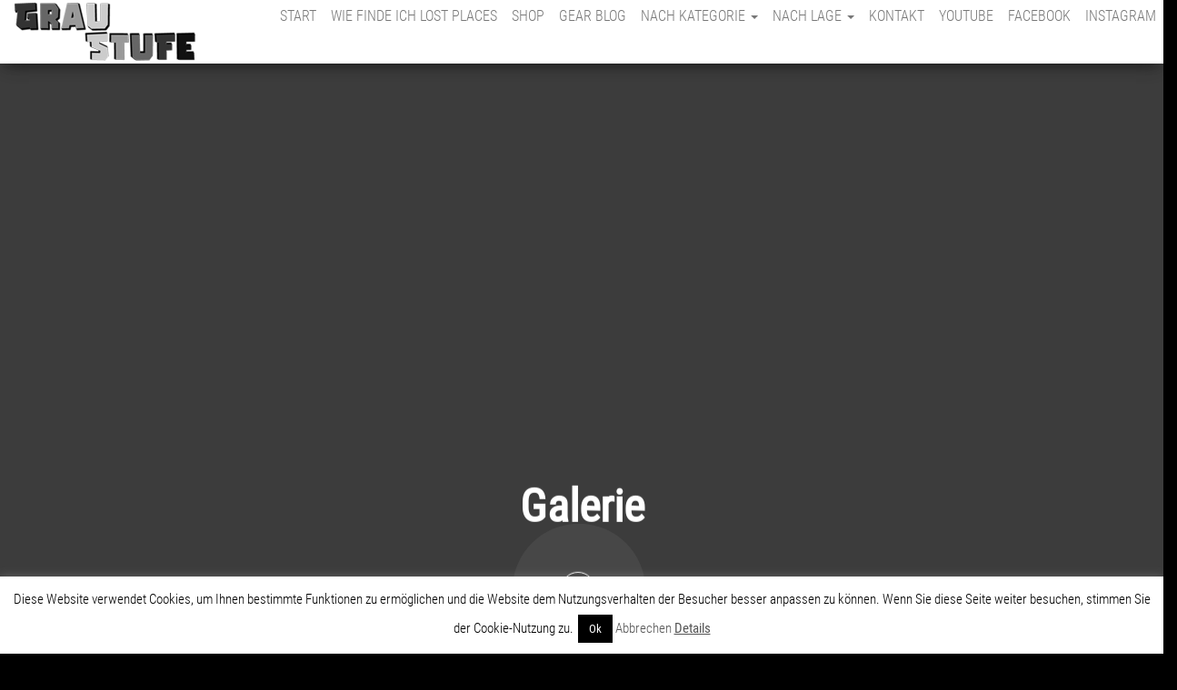

--- FILE ---
content_type: text/html; charset=UTF-8
request_url: https://www.graustufe.at/galerie/?file=20120614_landespflegeheim/
body_size: 26680
content:
<!DOCTYPE html>
<html lang="de">
    <head>
        <meta http-equiv="content-type" content="text/html; charset=UTF-8" />
        <meta http-equiv="X-UA-Compatible" content="IE=edge">
        <meta name="viewport" content="width=device-width, initial-scale=1">
		<meta name='impact-site-verification' value='-1331536419'>
        <link rel="pingback" href="" />
        <meta name='robots' content='index, follow, max-image-preview:large, max-snippet:-1, max-video-preview:-1' />

	<!-- This site is optimized with the Yoast SEO plugin v26.7 - https://yoast.com/wordpress/plugins/seo/ -->
	<title>Galerie &#8226; Graustufe</title>
	<link rel="canonical" href="https://www.graustufe.at/galerie/" />
	<meta property="og:locale" content="de_DE" />
	<meta property="og:type" content="article" />
	<meta property="og:title" content="Galerie &#8226; Graustufe" />
	<meta property="og:description" content="[lg_gallery]" />
	<meta property="og:url" content="https://www.graustufe.at/galerie/" />
	<meta property="og:site_name" content="Graustufe" />
	<meta property="article:modified_time" content="2022-12-17T12:35:33+00:00" />
	<script type="application/ld+json" class="yoast-schema-graph">{"@context":"https://schema.org","@graph":[{"@type":"WebPage","@id":"https://www.graustufe.at/galerie/","url":"https://www.graustufe.at/galerie/","name":"Galerie &#8226; Graustufe","isPartOf":{"@id":"https://www.graustufe.at/#website"},"datePublished":"2012-07-08T14:31:43+00:00","dateModified":"2022-12-17T12:35:33+00:00","breadcrumb":{"@id":"https://www.graustufe.at/galerie/#breadcrumb"},"inLanguage":"de","potentialAction":[{"@type":"ReadAction","target":["https://www.graustufe.at/galerie/"]}]},{"@type":"BreadcrumbList","@id":"https://www.graustufe.at/galerie/#breadcrumb","itemListElement":[{"@type":"ListItem","position":1,"name":"Home","item":"https://www.graustufe.at/"},{"@type":"ListItem","position":2,"name":"Galerie"}]},{"@type":"WebSite","@id":"https://www.graustufe.at/#website","url":"https://www.graustufe.at/","name":"Graustufe","description":"fotografische Dokumentationen des urbanen Verfalls &amp; montanhistorische Erkundungen","publisher":{"@id":"https://www.graustufe.at/#/schema/person/b88173cb952e4a836467e950925463a5"},"potentialAction":[{"@type":"SearchAction","target":{"@type":"EntryPoint","urlTemplate":"https://www.graustufe.at/?s={search_term_string}"},"query-input":{"@type":"PropertyValueSpecification","valueRequired":true,"valueName":"search_term_string"}}],"inLanguage":"de"},{"@type":["Person","Organization"],"@id":"https://www.graustufe.at/#/schema/person/b88173cb952e4a836467e950925463a5","name":"graustufe","image":{"@type":"ImageObject","inLanguage":"de","@id":"https://www.graustufe.at/#/schema/person/image/","url":"https://www.graustufe.at/wp-content/uploads/baumwollspinnerei1.jpg","contentUrl":"https://www.graustufe.at/wp-content/uploads/baumwollspinnerei1.jpg","width":1280,"height":960,"caption":"graustufe"},"logo":{"@id":"https://www.graustufe.at/#/schema/person/image/"}}]}</script>
	<!-- / Yoast SEO plugin. -->



<link rel="alternate" type="application/rss+xml" title="Graustufe &raquo; Feed" href="https://www.graustufe.at/feed/" />
<link rel="alternate" type="application/rss+xml" title="Graustufe &raquo; Kommentar-Feed" href="https://www.graustufe.at/comments/feed/" />
<link rel="alternate" type="application/rss+xml" title="Graustufe &raquo; Galerie-Kommentar-Feed" href="https://www.graustufe.at/galerie/feed/" />
<link rel="alternate" title="oEmbed (JSON)" type="application/json+oembed" href="https://www.graustufe.at/wp-json/oembed/1.0/embed?url=https%3A%2F%2Fwww.graustufe.at%2Fgalerie%2F" />
<link rel="alternate" title="oEmbed (XML)" type="text/xml+oembed" href="https://www.graustufe.at/wp-json/oembed/1.0/embed?url=https%3A%2F%2Fwww.graustufe.at%2Fgalerie%2F&#038;format=xml" />
	<style type="text/css">
	.wp-pagenavi{margin-left:auto !important; margin-right:auto; !important}
	</style>
  <style id='wp-img-auto-sizes-contain-inline-css' type='text/css'>
img:is([sizes=auto i],[sizes^="auto," i]){contain-intrinsic-size:3000px 1500px}
/*# sourceURL=wp-img-auto-sizes-contain-inline-css */
</style>
<style id='wp-emoji-styles-inline-css' type='text/css'>

	img.wp-smiley, img.emoji {
		display: inline !important;
		border: none !important;
		box-shadow: none !important;
		height: 1em !important;
		width: 1em !important;
		margin: 0 0.07em !important;
		vertical-align: -0.1em !important;
		background: none !important;
		padding: 0 !important;
	}
/*# sourceURL=wp-emoji-styles-inline-css */
</style>
<link rel='stylesheet' id='wp-block-library-css' href='https://www.graustufe.at/wp-includes/css/dist/block-library/style.min.css?ver=6.9' type='text/css' media='all' />
<style id='classic-theme-styles-inline-css' type='text/css'>
/*! This file is auto-generated */
.wp-block-button__link{color:#fff;background-color:#32373c;border-radius:9999px;box-shadow:none;text-decoration:none;padding:calc(.667em + 2px) calc(1.333em + 2px);font-size:1.125em}.wp-block-file__button{background:#32373c;color:#fff;text-decoration:none}
/*# sourceURL=/wp-includes/css/classic-themes.min.css */
</style>
<link rel='stylesheet' id='wp-components-css' href='https://www.graustufe.at/wp-includes/css/dist/components/style.min.css?ver=6.9' type='text/css' media='all' />
<link rel='stylesheet' id='wp-preferences-css' href='https://www.graustufe.at/wp-includes/css/dist/preferences/style.min.css?ver=6.9' type='text/css' media='all' />
<link rel='stylesheet' id='wp-block-editor-css' href='https://www.graustufe.at/wp-includes/css/dist/block-editor/style.min.css?ver=6.9' type='text/css' media='all' />
<link rel='stylesheet' id='popup-maker-block-library-style-css' href='https://www.graustufe.at/wp-content/plugins/popup-maker/dist/packages/block-library-style.css?ver=dbea705cfafe089d65f1' type='text/css' media='all' />
<link rel='stylesheet' id='yith-wcan-shortcodes-css' href='https://www.graustufe.at/wp-content/plugins/yith-woocommerce-ajax-navigation/assets/css/shortcodes.css?ver=5.16.0' type='text/css' media='all' />
<style id='yith-wcan-shortcodes-inline-css' type='text/css'>
:root{
	--yith-wcan-filters_colors_titles: #434343;
	--yith-wcan-filters_colors_background: #FFFFFF;
	--yith-wcan-filters_colors_accent: #A7144C;
	--yith-wcan-filters_colors_accent_r: 167;
	--yith-wcan-filters_colors_accent_g: 20;
	--yith-wcan-filters_colors_accent_b: 76;
	--yith-wcan-color_swatches_border_radius: 100%;
	--yith-wcan-color_swatches_size: 30px;
	--yith-wcan-labels_style_background: #FFFFFF;
	--yith-wcan-labels_style_background_hover: #A7144C;
	--yith-wcan-labels_style_background_active: #A7144C;
	--yith-wcan-labels_style_text: #434343;
	--yith-wcan-labels_style_text_hover: #FFFFFF;
	--yith-wcan-labels_style_text_active: #FFFFFF;
	--yith-wcan-anchors_style_text: #434343;
	--yith-wcan-anchors_style_text_hover: #A7144C;
	--yith-wcan-anchors_style_text_active: #A7144C;
}
/*# sourceURL=yith-wcan-shortcodes-inline-css */
</style>
<style id='global-styles-inline-css' type='text/css'>
:root{--wp--preset--aspect-ratio--square: 1;--wp--preset--aspect-ratio--4-3: 4/3;--wp--preset--aspect-ratio--3-4: 3/4;--wp--preset--aspect-ratio--3-2: 3/2;--wp--preset--aspect-ratio--2-3: 2/3;--wp--preset--aspect-ratio--16-9: 16/9;--wp--preset--aspect-ratio--9-16: 9/16;--wp--preset--color--black: #000000;--wp--preset--color--cyan-bluish-gray: #abb8c3;--wp--preset--color--white: #ffffff;--wp--preset--color--pale-pink: #f78da7;--wp--preset--color--vivid-red: #cf2e2e;--wp--preset--color--luminous-vivid-orange: #ff6900;--wp--preset--color--luminous-vivid-amber: #fcb900;--wp--preset--color--light-green-cyan: #7bdcb5;--wp--preset--color--vivid-green-cyan: #00d084;--wp--preset--color--pale-cyan-blue: #8ed1fc;--wp--preset--color--vivid-cyan-blue: #0693e3;--wp--preset--color--vivid-purple: #9b51e0;--wp--preset--gradient--vivid-cyan-blue-to-vivid-purple: linear-gradient(135deg,rgb(6,147,227) 0%,rgb(155,81,224) 100%);--wp--preset--gradient--light-green-cyan-to-vivid-green-cyan: linear-gradient(135deg,rgb(122,220,180) 0%,rgb(0,208,130) 100%);--wp--preset--gradient--luminous-vivid-amber-to-luminous-vivid-orange: linear-gradient(135deg,rgb(252,185,0) 0%,rgb(255,105,0) 100%);--wp--preset--gradient--luminous-vivid-orange-to-vivid-red: linear-gradient(135deg,rgb(255,105,0) 0%,rgb(207,46,46) 100%);--wp--preset--gradient--very-light-gray-to-cyan-bluish-gray: linear-gradient(135deg,rgb(238,238,238) 0%,rgb(169,184,195) 100%);--wp--preset--gradient--cool-to-warm-spectrum: linear-gradient(135deg,rgb(74,234,220) 0%,rgb(151,120,209) 20%,rgb(207,42,186) 40%,rgb(238,44,130) 60%,rgb(251,105,98) 80%,rgb(254,248,76) 100%);--wp--preset--gradient--blush-light-purple: linear-gradient(135deg,rgb(255,206,236) 0%,rgb(152,150,240) 100%);--wp--preset--gradient--blush-bordeaux: linear-gradient(135deg,rgb(254,205,165) 0%,rgb(254,45,45) 50%,rgb(107,0,62) 100%);--wp--preset--gradient--luminous-dusk: linear-gradient(135deg,rgb(255,203,112) 0%,rgb(199,81,192) 50%,rgb(65,88,208) 100%);--wp--preset--gradient--pale-ocean: linear-gradient(135deg,rgb(255,245,203) 0%,rgb(182,227,212) 50%,rgb(51,167,181) 100%);--wp--preset--gradient--electric-grass: linear-gradient(135deg,rgb(202,248,128) 0%,rgb(113,206,126) 100%);--wp--preset--gradient--midnight: linear-gradient(135deg,rgb(2,3,129) 0%,rgb(40,116,252) 100%);--wp--preset--font-size--small: 13px;--wp--preset--font-size--medium: 20px;--wp--preset--font-size--large: 36px;--wp--preset--font-size--x-large: 42px;--wp--preset--spacing--20: 0.44rem;--wp--preset--spacing--30: 0.67rem;--wp--preset--spacing--40: 1rem;--wp--preset--spacing--50: 1.5rem;--wp--preset--spacing--60: 2.25rem;--wp--preset--spacing--70: 3.38rem;--wp--preset--spacing--80: 5.06rem;--wp--preset--shadow--natural: 6px 6px 9px rgba(0, 0, 0, 0.2);--wp--preset--shadow--deep: 12px 12px 50px rgba(0, 0, 0, 0.4);--wp--preset--shadow--sharp: 6px 6px 0px rgba(0, 0, 0, 0.2);--wp--preset--shadow--outlined: 6px 6px 0px -3px rgb(255, 255, 255), 6px 6px rgb(0, 0, 0);--wp--preset--shadow--crisp: 6px 6px 0px rgb(0, 0, 0);}:where(.is-layout-flex){gap: 0.5em;}:where(.is-layout-grid){gap: 0.5em;}body .is-layout-flex{display: flex;}.is-layout-flex{flex-wrap: wrap;align-items: center;}.is-layout-flex > :is(*, div){margin: 0;}body .is-layout-grid{display: grid;}.is-layout-grid > :is(*, div){margin: 0;}:where(.wp-block-columns.is-layout-flex){gap: 2em;}:where(.wp-block-columns.is-layout-grid){gap: 2em;}:where(.wp-block-post-template.is-layout-flex){gap: 1.25em;}:where(.wp-block-post-template.is-layout-grid){gap: 1.25em;}.has-black-color{color: var(--wp--preset--color--black) !important;}.has-cyan-bluish-gray-color{color: var(--wp--preset--color--cyan-bluish-gray) !important;}.has-white-color{color: var(--wp--preset--color--white) !important;}.has-pale-pink-color{color: var(--wp--preset--color--pale-pink) !important;}.has-vivid-red-color{color: var(--wp--preset--color--vivid-red) !important;}.has-luminous-vivid-orange-color{color: var(--wp--preset--color--luminous-vivid-orange) !important;}.has-luminous-vivid-amber-color{color: var(--wp--preset--color--luminous-vivid-amber) !important;}.has-light-green-cyan-color{color: var(--wp--preset--color--light-green-cyan) !important;}.has-vivid-green-cyan-color{color: var(--wp--preset--color--vivid-green-cyan) !important;}.has-pale-cyan-blue-color{color: var(--wp--preset--color--pale-cyan-blue) !important;}.has-vivid-cyan-blue-color{color: var(--wp--preset--color--vivid-cyan-blue) !important;}.has-vivid-purple-color{color: var(--wp--preset--color--vivid-purple) !important;}.has-black-background-color{background-color: var(--wp--preset--color--black) !important;}.has-cyan-bluish-gray-background-color{background-color: var(--wp--preset--color--cyan-bluish-gray) !important;}.has-white-background-color{background-color: var(--wp--preset--color--white) !important;}.has-pale-pink-background-color{background-color: var(--wp--preset--color--pale-pink) !important;}.has-vivid-red-background-color{background-color: var(--wp--preset--color--vivid-red) !important;}.has-luminous-vivid-orange-background-color{background-color: var(--wp--preset--color--luminous-vivid-orange) !important;}.has-luminous-vivid-amber-background-color{background-color: var(--wp--preset--color--luminous-vivid-amber) !important;}.has-light-green-cyan-background-color{background-color: var(--wp--preset--color--light-green-cyan) !important;}.has-vivid-green-cyan-background-color{background-color: var(--wp--preset--color--vivid-green-cyan) !important;}.has-pale-cyan-blue-background-color{background-color: var(--wp--preset--color--pale-cyan-blue) !important;}.has-vivid-cyan-blue-background-color{background-color: var(--wp--preset--color--vivid-cyan-blue) !important;}.has-vivid-purple-background-color{background-color: var(--wp--preset--color--vivid-purple) !important;}.has-black-border-color{border-color: var(--wp--preset--color--black) !important;}.has-cyan-bluish-gray-border-color{border-color: var(--wp--preset--color--cyan-bluish-gray) !important;}.has-white-border-color{border-color: var(--wp--preset--color--white) !important;}.has-pale-pink-border-color{border-color: var(--wp--preset--color--pale-pink) !important;}.has-vivid-red-border-color{border-color: var(--wp--preset--color--vivid-red) !important;}.has-luminous-vivid-orange-border-color{border-color: var(--wp--preset--color--luminous-vivid-orange) !important;}.has-luminous-vivid-amber-border-color{border-color: var(--wp--preset--color--luminous-vivid-amber) !important;}.has-light-green-cyan-border-color{border-color: var(--wp--preset--color--light-green-cyan) !important;}.has-vivid-green-cyan-border-color{border-color: var(--wp--preset--color--vivid-green-cyan) !important;}.has-pale-cyan-blue-border-color{border-color: var(--wp--preset--color--pale-cyan-blue) !important;}.has-vivid-cyan-blue-border-color{border-color: var(--wp--preset--color--vivid-cyan-blue) !important;}.has-vivid-purple-border-color{border-color: var(--wp--preset--color--vivid-purple) !important;}.has-vivid-cyan-blue-to-vivid-purple-gradient-background{background: var(--wp--preset--gradient--vivid-cyan-blue-to-vivid-purple) !important;}.has-light-green-cyan-to-vivid-green-cyan-gradient-background{background: var(--wp--preset--gradient--light-green-cyan-to-vivid-green-cyan) !important;}.has-luminous-vivid-amber-to-luminous-vivid-orange-gradient-background{background: var(--wp--preset--gradient--luminous-vivid-amber-to-luminous-vivid-orange) !important;}.has-luminous-vivid-orange-to-vivid-red-gradient-background{background: var(--wp--preset--gradient--luminous-vivid-orange-to-vivid-red) !important;}.has-very-light-gray-to-cyan-bluish-gray-gradient-background{background: var(--wp--preset--gradient--very-light-gray-to-cyan-bluish-gray) !important;}.has-cool-to-warm-spectrum-gradient-background{background: var(--wp--preset--gradient--cool-to-warm-spectrum) !important;}.has-blush-light-purple-gradient-background{background: var(--wp--preset--gradient--blush-light-purple) !important;}.has-blush-bordeaux-gradient-background{background: var(--wp--preset--gradient--blush-bordeaux) !important;}.has-luminous-dusk-gradient-background{background: var(--wp--preset--gradient--luminous-dusk) !important;}.has-pale-ocean-gradient-background{background: var(--wp--preset--gradient--pale-ocean) !important;}.has-electric-grass-gradient-background{background: var(--wp--preset--gradient--electric-grass) !important;}.has-midnight-gradient-background{background: var(--wp--preset--gradient--midnight) !important;}.has-small-font-size{font-size: var(--wp--preset--font-size--small) !important;}.has-medium-font-size{font-size: var(--wp--preset--font-size--medium) !important;}.has-large-font-size{font-size: var(--wp--preset--font-size--large) !important;}.has-x-large-font-size{font-size: var(--wp--preset--font-size--x-large) !important;}
:where(.wp-block-post-template.is-layout-flex){gap: 1.25em;}:where(.wp-block-post-template.is-layout-grid){gap: 1.25em;}
:where(.wp-block-term-template.is-layout-flex){gap: 1.25em;}:where(.wp-block-term-template.is-layout-grid){gap: 1.25em;}
:where(.wp-block-columns.is-layout-flex){gap: 2em;}:where(.wp-block-columns.is-layout-grid){gap: 2em;}
:root :where(.wp-block-pullquote){font-size: 1.5em;line-height: 1.6;}
/*# sourceURL=global-styles-inline-css */
</style>
<link rel='stylesheet' id='contact-form-7-css' href='https://www.graustufe.at/wp-content/plugins/contact-form-7/includes/css/styles.css?ver=6.1.4' type='text/css' media='all' />
<link rel='stylesheet' id='cookie-law-info-css' href='https://www.graustufe.at/wp-content/plugins/cookie-law-info/legacy/public/css/cookie-law-info-public.css?ver=3.3.9.1' type='text/css' media='all' />
<link rel='stylesheet' id='cookie-law-info-gdpr-css' href='https://www.graustufe.at/wp-content/plugins/cookie-law-info/legacy/public/css/cookie-law-info-gdpr.css?ver=3.3.9.1' type='text/css' media='all' />
<link rel='stylesheet' id='foobox-free-min-css' href='https://www.graustufe.at/wp-content/plugins/foobox-image-lightbox/free/css/foobox.free.min.css?ver=2.7.35' type='text/css' media='all' />
<link rel='stylesheet' id='theme-my-login-css' href='https://www.graustufe.at/wp-content/plugins/theme-my-login/assets/styles/theme-my-login.min.css?ver=7.1.14' type='text/css' media='all' />
<link rel='stylesheet' id='woocommerce-layout-css' href='https://www.graustufe.at/wp-content/plugins/woocommerce/assets/css/woocommerce-layout.css?ver=10.4.3' type='text/css' media='all' />
<link rel='stylesheet' id='woocommerce-smallscreen-css' href='https://www.graustufe.at/wp-content/plugins/woocommerce/assets/css/woocommerce-smallscreen.css?ver=10.4.3' type='text/css' media='only screen and (max-width: 768px)' />
<link rel='stylesheet' id='woocommerce-general-css' href='https://www.graustufe.at/wp-content/plugins/woocommerce/assets/css/woocommerce.css?ver=10.4.3' type='text/css' media='all' />
<style id='woocommerce-inline-inline-css' type='text/css'>
.woocommerce form .form-row .required { visibility: visible; }
/*# sourceURL=woocommerce-inline-inline-css */
</style>
<link rel='stylesheet' id='bootstrap-css' href='https://www.graustufe.at/wp-content/themes/bulk/css/bootstrap.css?ver=3.3.7' type='text/css' media='all' />
<link rel='stylesheet' id='bulk-stylesheet-css' href='https://www.graustufe.at/wp-content/themes/bulk/style.css?ver=6.9' type='text/css' media='all' />
<link rel='stylesheet' id='bulk-blog-style-css' href='https://www.graustufe.at/wp-content/themes/bulk-blog/style.css?ver=6.9' type='text/css' media='all' />
<link rel='stylesheet' id='bulk-fonts-css' href='//www.graustufe.at/wp-content/uploads/omgf/bulk-fonts/bulk-fonts.css?ver=1661010657' type='text/css' media='all' />
<link rel='stylesheet' id='font-awesome-css' href='https://www.graustufe.at/wp-content/plugins/elementor/assets/lib/font-awesome/css/font-awesome.min.css?ver=4.7.0' type='text/css' media='all' />
<style id='font-awesome-inline-css' type='text/css'>
[data-font="FontAwesome"]:before {font-family: 'FontAwesome' !important;content: attr(data-icon) !important;speak: none !important;font-weight: normal !important;font-variant: normal !important;text-transform: none !important;line-height: 1 !important;font-style: normal !important;-webkit-font-smoothing: antialiased !important;-moz-osx-font-smoothing: grayscale !important;}
/*# sourceURL=font-awesome-inline-css */
</style>
<link rel='stylesheet' id='tablepress-default-css' href='https://www.graustufe.at/wp-content/tablepress-combined.min.css?ver=39' type='text/css' media='all' />
<link rel='stylesheet' id='popup-maker-site-css' href='//www.graustufe.at/wp-content/uploads/pum/pum-site-styles.css?generated=1758011839&#038;ver=1.21.5' type='text/css' media='all' />
<link rel='stylesheet' id='elementor-frontend-css' href='https://www.graustufe.at/wp-content/plugins/elementor/assets/css/frontend.min.css?ver=3.34.1' type='text/css' media='all' />
<link rel='stylesheet' id='eael-general-css' href='https://www.graustufe.at/wp-content/plugins/essential-addons-for-elementor-lite/assets/front-end/css/view/general.min.css?ver=6.5.7' type='text/css' media='all' />
<link rel='stylesheet' id='wp-pagenavi-style-css' href='https://www.graustufe.at/wp-content/plugins/wp-pagenavi-style/css/css3_gray.css?ver=1.0' type='text/css' media='all' />
<script type="text/javascript" src="https://www.graustufe.at/wp-includes/js/jquery/jquery.min.js?ver=3.7.1" id="jquery-core-js"></script>
<script type="text/javascript" src="https://www.graustufe.at/wp-includes/js/jquery/jquery-migrate.min.js?ver=3.4.1" id="jquery-migrate-js"></script>
<script type="text/javascript" id="cookie-law-info-js-extra">
/* <![CDATA[ */
var Cli_Data = {"nn_cookie_ids":[],"cookielist":[],"non_necessary_cookies":[],"ccpaEnabled":"","ccpaRegionBased":"","ccpaBarEnabled":"","strictlyEnabled":["necessary","obligatoire"],"ccpaType":"gdpr","js_blocking":"","custom_integration":"","triggerDomRefresh":"","secure_cookies":""};
var cli_cookiebar_settings = {"animate_speed_hide":"500","animate_speed_show":"500","background":"#fff","border":"#444","border_on":"","button_1_button_colour":"#000","button_1_button_hover":"#000000","button_1_link_colour":"#fff","button_1_as_button":"1","button_1_new_win":"","button_2_button_colour":"#333","button_2_button_hover":"#292929","button_2_link_colour":"#555555","button_2_as_button":"","button_2_hidebar":"1","button_3_button_colour":"#000","button_3_button_hover":"#000000","button_3_link_colour":"#555555","button_3_as_button":"","button_3_new_win":"","button_4_button_colour":"#000","button_4_button_hover":"#000000","button_4_link_colour":"#fff","button_4_as_button":"1","button_7_button_colour":"#61a229","button_7_button_hover":"#4e8221","button_7_link_colour":"#fff","button_7_as_button":"1","button_7_new_win":"","font_family":"inherit","header_fix":"","notify_animate_hide":"1","notify_animate_show":"","notify_div_id":"#cookie-law-info-bar","notify_position_horizontal":"right","notify_position_vertical":"bottom","scroll_close":"","scroll_close_reload":"","accept_close_reload":"","reject_close_reload":"","showagain_tab":"1","showagain_background":"#fff","showagain_border":"#000","showagain_div_id":"#cookie-law-info-again","showagain_x_position":"100px","text":"#000","show_once_yn":"","show_once":"10000","logging_on":"","as_popup":"","popup_overlay":"1","bar_heading_text":"","cookie_bar_as":"banner","popup_showagain_position":"bottom-right","widget_position":"left"};
var log_object = {"ajax_url":"https://www.graustufe.at/wp-admin/admin-ajax.php"};
//# sourceURL=cookie-law-info-js-extra
/* ]]> */
</script>
<script type="text/javascript" src="https://www.graustufe.at/wp-content/plugins/cookie-law-info/legacy/public/js/cookie-law-info-public.js?ver=3.3.9.1" id="cookie-law-info-js"></script>
<script type="text/javascript" src="https://www.graustufe.at/wp-content/plugins/related-posts-thumbnails/assets/js/front.min.js?ver=4.3.1" id="rpt_front_style-js"></script>
<script type="text/javascript" src="https://www.graustufe.at/wp-content/plugins/related-posts-thumbnails/assets/js/lazy-load.js?ver=4.3.1" id="rpt-lazy-load-js"></script>
<script type="text/javascript" src="https://www.graustufe.at/wp-content/plugins/woocommerce/assets/js/jquery-blockui/jquery.blockUI.min.js?ver=2.7.0-wc.10.4.3" id="wc-jquery-blockui-js" defer="defer" data-wp-strategy="defer"></script>
<script type="text/javascript" id="wc-add-to-cart-js-extra">
/* <![CDATA[ */
var wc_add_to_cart_params = {"ajax_url":"/wp-admin/admin-ajax.php","wc_ajax_url":"/?wc-ajax=%%endpoint%%","i18n_view_cart":"Warenkorb anzeigen","cart_url":"https://www.graustufe.at/warenkorb/","is_cart":"","cart_redirect_after_add":"no"};
//# sourceURL=wc-add-to-cart-js-extra
/* ]]> */
</script>
<script type="text/javascript" src="https://www.graustufe.at/wp-content/plugins/woocommerce/assets/js/frontend/add-to-cart.min.js?ver=10.4.3" id="wc-add-to-cart-js" defer="defer" data-wp-strategy="defer"></script>
<script type="text/javascript" src="https://www.graustufe.at/wp-content/plugins/woocommerce/assets/js/js-cookie/js.cookie.min.js?ver=2.1.4-wc.10.4.3" id="wc-js-cookie-js" defer="defer" data-wp-strategy="defer"></script>
<script type="text/javascript" id="woocommerce-js-extra">
/* <![CDATA[ */
var woocommerce_params = {"ajax_url":"/wp-admin/admin-ajax.php","wc_ajax_url":"/?wc-ajax=%%endpoint%%","i18n_password_show":"Passwort anzeigen","i18n_password_hide":"Passwort ausblenden"};
//# sourceURL=woocommerce-js-extra
/* ]]> */
</script>
<script type="text/javascript" src="https://www.graustufe.at/wp-content/plugins/woocommerce/assets/js/frontend/woocommerce.min.js?ver=10.4.3" id="woocommerce-js" defer="defer" data-wp-strategy="defer"></script>
<script type="text/javascript" id="foobox-free-min-js-before">
/* <![CDATA[ */
/* Run FooBox FREE (v2.7.35) */
var FOOBOX = window.FOOBOX = {
	ready: true,
	disableOthers: true,
	o: {wordpress: { enabled: true }, countMessage:'bild %index von %total', images: { showCaptions:false }, rel: '', excludes:'.fbx-link,.nofoobox,.nolightbox,a[href*="pinterest.com/pin/create/button/"]', affiliate : { enabled: false }, error: "Inhalt konnte nicht geladen werden"},
	selectors: [
		".gallery", ".wp-block-gallery", ".wp-caption", ".wp-block-image", "a:has(img[class*=wp-image-])", ".foobox"
	],
	pre: function( $ ){
		// Custom JavaScript (Pre)
		
	},
	post: function( $ ){
		// Custom JavaScript (Post)
		
		// Custom Captions Code
		
	},
	custom: function( $ ){
		// Custom Extra JS
		
	}
};
//# sourceURL=foobox-free-min-js-before
/* ]]> */
</script>
<script type="text/javascript" src="https://www.graustufe.at/wp-content/plugins/foobox-image-lightbox/free/js/foobox.free.min.js?ver=2.7.35" id="foobox-free-min-js"></script>
<link rel="https://api.w.org/" href="https://www.graustufe.at/wp-json/" /><link rel="alternate" title="JSON" type="application/json" href="https://www.graustufe.at/wp-json/wp/v2/pages/490" /><link rel="EditURI" type="application/rsd+xml" title="RSD" href="https://www.graustufe.at/xmlrpc.php?rsd" />
<meta name="generator" content="WordPress 6.9" />
<meta name="generator" content="WooCommerce 10.4.3" />
<link rel='shortlink' href='https://www.graustufe.at/?p=490' />

<!-- This site is using AdRotate v5.17.2 to display their advertisements - https://ajdg.solutions/ -->
<!-- AdRotate CSS -->
<style type="text/css" media="screen">
	.g { margin:0px; padding:0px; overflow:hidden; line-height:1; zoom:1; }
	.g img { height:auto; }
	.g-col { position:relative; float:left; }
	.g-col:first-child { margin-left: 0; }
	.g-col:last-child { margin-right: 0; }
	.g-3 {  margin: 0 auto; }
	@media only screen and (max-width: 480px) {
		.g-col, .g-dyn, .g-single { width:100%; margin-left:0; margin-right:0; }
	}
</style>
<!-- /AdRotate CSS -->

<style>
		@font-face {
font-family: 'cat_post';
src: url('https://www.graustufe.at/wp-content/plugins/category-posts/icons/font/cat_post.eot?58348147');
src: url('https://www.graustufe.at/wp-content/plugins/category-posts/icons/font/cat_post.eot?58348147#iefix') format('embedded-opentype'),
	   url('https://www.graustufe.at/wp-content/plugins/category-posts/icons/font/cat_post.woff2?58348147') format('woff2'),
	   url('https://www.graustufe.at/wp-content/plugins/category-posts/icons/font/cat_post.woff?58348147') format('woff'),
	   url('https://www.graustufe.at/wp-content/plugins/category-posts/icons/font/cat_post.ttf?58348147') format('truetype');
 font-weight: normal;
 font-style: normal;
}

#category-posts-2-internal ul {padding: 0;}
#category-posts-2-internal .cat-post-item img {max-width: initial; max-height: initial; margin: initial;}
#category-posts-2-internal .cat-post-author {margin-bottom: 0;}
#category-posts-2-internal .cat-post-thumbnail {margin: 5px 10px 5px 0;}
#category-posts-2-internal .cat-post-item:before {content: ""; clear: both;}
#category-posts-2-internal .cat-post-excerpt-more {display: inline-block;}
#category-posts-2-internal .cat-post-item {list-style: none; margin: 3px 0 10px; padding: 3px 0;}
#category-posts-2-internal .cat-post-current .cat-post-title {font-weight: bold; text-transform: uppercase;}
#category-posts-2-internal [class*=cat-post-tax] {font-size: 0.85em;}
#category-posts-2-internal [class*=cat-post-tax] * {display:inline-block;}
#category-posts-2-internal .cat-post-item:after {content: ""; display: table;	clear: both;}
#category-posts-2-internal .cat-post-item .cat-post-title {overflow: hidden;text-overflow: ellipsis;white-space: initial;display: -webkit-box;-webkit-line-clamp: 2;-webkit-box-orient: vertical;padding-bottom: 0 !important;}
#category-posts-2-internal .cat-post-thumbnail span {position:relative; display:inline-block;}
#category-posts-2-internal .cat-post-format:after {font-family: "cat_post"; position:absolute; color:#FFFFFF; font-size:64px; line-height: 1; top:calc(50% - 34px); left:calc(50% - 34px);}
#category-posts-2-internal .cat-post-format-aside:after { content: '\f0f6'; }
#category-posts-2-internal .cat-post-format-chat:after { content: '\e802'; }
#category-posts-2-internal .cat-post-format-gallery:after { content: '\e805'; }
#category-posts-2-internal .cat-post-format-link:after { content: '\e809'; }
#category-posts-2-internal .cat-post-format-image:after { content: '\e800'; }
#category-posts-2-internal .cat-post-format-quote:after { content: '\f10d'; }
#category-posts-2-internal .cat-post-format-status:after { content: '\e80a'; }
#category-posts-2-internal .cat-post-format-video:after { content: '\e801'; }
#category-posts-2-internal .cat-post-format-audio:after { content: '\e803'; }
#category-posts-2-internal .cat-post-item:after {content: ""; display: table;	clear: both;}
#category-posts-2-internal .cat-post-thumbnail {display:block; float:left; margin:5px 10px 5px 0;}
#category-posts-2-internal .cat-post-crop {overflow:hidden;display:block;}
#category-posts-2-internal p {margin:5px 0 0 0}
#category-posts-2-internal li > div {margin:5px 0 0 0; clear:both;}
#category-posts-2-internal .dashicons {vertical-align:middle;}
#category-posts-2-internal .cat-post-thumbnail .cat-post-crop img {height: 150px;}
#category-posts-2-internal .cat-post-thumbnail .cat-post-crop img {width: 150px;}
#category-posts-2-internal .cat-post-thumbnail .cat-post-crop img {object-fit: cover; max-width: 100%; display: block;}
#category-posts-2-internal .cat-post-thumbnail .cat-post-crop-not-supported img {width: 100%;}
#category-posts-2-internal .cat-post-thumbnail {max-width:100%;}
#category-posts-2-internal .cat-post-item img {margin: initial;}
#category-posts-2-internal .cat-post-scale img {margin: initial; padding-bottom: 0 !important; -webkit-transition: all 0.3s ease; -moz-transition: all 0.3s ease; -ms-transition: all 0.3s ease; -o-transition: all 0.3s ease; transition: all 0.3s ease;}
#category-posts-2-internal .cat-post-scale:hover img {-webkit-transform: scale(1.1, 1.1); -ms-transform: scale(1.1, 1.1); transform: scale(1.1, 1.1);}
#category-posts-2 .categoryPosts-loadmore {text-align:center;margin-top:10px}
</style>
		        <style>
            #related_posts_thumbnails li {
                border-right: 1px solid #dddddd;
                background-color: #ffffff            }

            #related_posts_thumbnails li:hover {
                background-color: #cccccc;
            }

            .relpost_content {
                font-size: 13px;
                color: #333333;
            }

            .relpost-block-single {
                background-color: #ffffff;
                border-right: 1px solid #dddddd;
                border-left: 1px solid #dddddd;
                margin-right: -1px;
            }

            .relpost-block-single:hover {
                background-color: #cccccc;
            }
        </style>

        	<style type="text/css">
	 .wp-pagenavi
	{
		font-size:12px !important;
	}
	</style>
	<!-- Analytics by WP Statistics - https://wp-statistics.com -->
			<style type="text/css">
				.site-branding-text {
					padding: 0;
				}

				.site-branding-text .site-title,
				.site-branding-text .site-description {
					clip: rect(1px, 1px, 1px, 1px);
					position: absolute;
				}
			</style>
				<noscript><style>.woocommerce-product-gallery{ opacity: 1 !important; }</style></noscript>
	<meta name="generator" content="Elementor 3.34.1; features: additional_custom_breakpoints; settings: css_print_method-external, google_font-enabled, font_display-auto">
			<style>
				.e-con.e-parent:nth-of-type(n+4):not(.e-lazyloaded):not(.e-no-lazyload),
				.e-con.e-parent:nth-of-type(n+4):not(.e-lazyloaded):not(.e-no-lazyload) * {
					background-image: none !important;
				}
				@media screen and (max-height: 1024px) {
					.e-con.e-parent:nth-of-type(n+3):not(.e-lazyloaded):not(.e-no-lazyload),
					.e-con.e-parent:nth-of-type(n+3):not(.e-lazyloaded):not(.e-no-lazyload) * {
						background-image: none !important;
					}
				}
				@media screen and (max-height: 640px) {
					.e-con.e-parent:nth-of-type(n+2):not(.e-lazyloaded):not(.e-no-lazyload),
					.e-con.e-parent:nth-of-type(n+2):not(.e-lazyloaded):not(.e-no-lazyload) * {
						background-image: none !important;
					}
				}
			</style>
			<style type="text/css" id="custom-background-css">
body.custom-background { background-color: #000000; }
</style>
	<link rel="icon" href="https://www.graustufe.at/wp-content/uploads/2025/08/cropped-favicon-graustufe-32x32.webp" sizes="32x32" />
<link rel="icon" href="https://www.graustufe.at/wp-content/uploads/2025/08/cropped-favicon-graustufe-192x192.webp" sizes="192x192" />
<link rel="apple-touch-icon" href="https://www.graustufe.at/wp-content/uploads/2025/08/cropped-favicon-graustufe-180x180.webp" />
<meta name="msapplication-TileImage" content="https://www.graustufe.at/wp-content/uploads/2025/08/cropped-favicon-graustufe-270x270.webp" />
		<style type="text/css" id="wp-custom-css">
			/* captcha box volle breite */
.captcha-image {
    width: 100%;
}
/* tweak für 20twenty image compare plugin 

.twentytwenty-container {
    overflow: inherit;
}
*/

/* buy button ändern */

.woocommerce div.product form.cart .button {
 color: #FFFFFF!important;
 font-weight: 500!important;
 font-size: 1.5em!important;
 background: #F5A300!important;
 padding: 16px 24px!important;
 border-radius:10px!important;
 border: none!important;
}
.woocommerce ul.products li.product .button {
	    background: #fab000!important;
}

/* buy button ändern für plugin "WooCommerce External Product New Tab" */

.woocommerce #respond input#submit, .woocommerce a.button, .woocommerce button.button, .woocommerce input.button, .woocommerce #respond input#submit.alt, .woocommerce a.button.alt, .woocommerce button.button.alt, .woocommerce input.button.alt {
 color: #FFFFFF!important;
 font-weight: 500!important;
 font-size: 1.5em!important;
 background: #F5A300!important;
 padding: 16px 24px!important;
 border-radius:10px!important;
 border: none!important;
}

/* buy buttons in übersicht kleiner machen */
.woocommerce ul.products li.product .button {
font-size: 1em!important;
	 padding: 5px 5px!important;
}


/* preis größer */

.woocommerce div.product p.price {
	font-size: 28px!important;
	color: darkorange!important;
}
.woocommerce ul.products li.product .price {
    font-size: 16px!important;
}

/* footer dredit ausblenden */
.footer-credits-text.text-center {
    display: none;
}

/* menü einträge mehr zusammen rücken */
.nav > li > a {
    padding: 8px 8px;
}

/* farben elementor anpassen */

.elementor-77192 .elementor-element.elementor-element-b40a764 .eael-product-grid .woocommerce li.product .button, .elementor-77192 .elementor-element.elementor-element-b40a764 .eael-product-grid .woocommerce li.product .button.add_to_cart_button {
    color: #FFF;
    background-color: #F5A300;
}

/* banner zentrieren und unten mehr abstand */
.g {
    text-align: center;
    margin-bottom: 25px;
}

/* keine kapitälchen im shop */
.eael-product-grid .woocommerce ul.products li.product .woocommerce-loop-product__title {
    text-transform: none;
}


/* theme buttons umfärben */
.btn-primary {
    color: #ffffff;
    background-color: #b73337;
    border-color: #922629;
}


/* plugin yith-wcan-filters labels design anpassen */

.filter-item.label.active:not(.with-image) {
    background-color: #F5A300!important;
    box-shadow: 0 0 0 2px #F5A300!important;
}

.yith-wcan-filters .yith-wcan-filter .filter-items .filter-item.label .term-label {
    display: block;
    font-size: 1.6rem;
    font-weight: 400;
}
.filter-item.label:hover {
    background-color: #F5A300!important;
    box-shadow: 0 0 0 2px #F5A300!important;
}
.yith-wcan-filters .yith-wcan-filter .filter-items .filter-item.label > a {
    display: inline;
}

		</style>
		    </head>
    <body id="blog" class="wp-singular page-template-default page page-id-490 custom-background wp-custom-logo wp-theme-bulk wp-child-theme-bulk-blog theme-bulk woocommerce-no-js yith-wcan-free elementor-default elementor-kit-76994">
                <div class="main-menu">
    <nav id="site-navigation" class="navbar navbar-default navbar-fixed-top">     
        <div class="container">   
            <div class="navbar-header">
                                    <div id="main-menu-panel" class="open-panel" data-panel="main-menu-panel">
                        <span></span>
                        <span></span>
                        <span></span>
                    </div>
                                <div class="site-header" >
                    <div class="site-branding-logo">
                        <a href="https://www.graustufe.at/" class="custom-logo-link" rel="home" data-wpel-link="internal"><img width="200" height="70" src="https://www.graustufe.at/wp-content/uploads/cropped-graustufe-logo-2020-2.png" class="custom-logo" alt="Graustufe" decoding="async" /></a>                    </div>
                    <div class="site-branding-text navbar-brand">
                                                    <p class="site-title"><a href="https://www.graustufe.at/" rel="home" data-wpel-link="internal">Graustufe</a></p>
                        
                                                    <p class="site-description">
                                fotografische Dokumentationen des urbanen Verfalls &amp; montanhistorische Erkundungen                            </p>
                                            </div><!-- .site-branding-text -->
                </div>
            </div>  
            <div class="menu-container"><ul id="menu-hauptmenue" class="nav navbar-nav navbar-right"><li id="menu-item-454" class="menu-item menu-item-type-post_type menu-item-object-page menu-item-454"><a title="Start" href="https://www.graustufe.at/start/" data-wpel-link="internal">Start</a></li>
<li id="menu-item-77057" class="menu-item menu-item-type-post_type menu-item-object-page menu-item-77057"><a title="Wie finde ich Lost Places" href="https://www.graustufe.at/wie-finde-ich-lost-places/" data-wpel-link="internal">Wie finde ich Lost Places</a></li>
<li id="menu-item-77201" class="menu-item menu-item-type-post_type menu-item-object-page menu-item-77201"><a title="Shop" href="https://www.graustufe.at/empfehlungen/" data-wpel-link="internal">Shop</a></li>
<li id="menu-item-77436" class="menu-item menu-item-type-taxonomy menu-item-object-category menu-item-77436"><a title="Gear Blog" href="https://www.graustufe.at/ausruestung/" data-wpel-link="internal">Gear Blog</a></li>
<li id="menu-item-76813" class="menu-item menu-item-type-custom menu-item-object-custom menu-item-has-children menu-item-76813 dropdown"><a title="nach Kategorie" data-toggle="dropdown" class="dropdown-toggle">nach Kategorie <span class="caret"></span></a>
<ul role="menu" class=" dropdown-menu">
	<li id="menu-item-85487" class="menu-item menu-item-type-taxonomy menu-item-object-category menu-item-85487"><a title="Altbergbau" href="https://www.graustufe.at/urbex/altbergbau/" data-wpel-link="internal">Altbergbau</a></li>
	<li id="menu-item-419" class="menu-item menu-item-type-taxonomy menu-item-object-category menu-item-419"><a title="Burgen &amp; Schlösser" href="https://www.graustufe.at/urbex/burgen-schloesser/" data-wpel-link="internal">Burgen &amp; Schlösser</a></li>
	<li id="menu-item-420" class="menu-item menu-item-type-taxonomy menu-item-object-category menu-item-420"><a title="Denkmalschutz" href="https://www.graustufe.at/urbex/denkmalschutz/" data-wpel-link="internal">Denkmalschutz</a></li>
	<li id="menu-item-421" class="menu-item menu-item-type-taxonomy menu-item-object-category menu-item-421"><a title="Industrie" href="https://www.graustufe.at/urbex/industrie/" data-wpel-link="internal">Industrie</a></li>
	<li id="menu-item-417" class="menu-item menu-item-type-taxonomy menu-item-object-category menu-item-has-children menu-item-417 dropdown-submenu"><a title="Krieg/Militär" href="https://www.graustufe.at/urbex/krieg_militaer/" data-toggle="dropdown" class="dropdown-toggle" data-wpel-link="internal">Krieg/Militär</a>
	<ul role="menu" class=" dropdown-menu">
		<li id="menu-item-955" class="menu-item menu-item-type-taxonomy menu-item-object-category menu-item-955"><a title="Deutscher Krieg 1866" href="https://www.graustufe.at/urbex/krieg_militaer/deutscher-krieg-1866/" data-wpel-link="internal">Deutscher Krieg 1866</a></li>
		<li id="menu-item-953" class="menu-item menu-item-type-taxonomy menu-item-object-category menu-item-953"><a title="1. Weltkrieg" href="https://www.graustufe.at/urbex/krieg_militaer/1-weltkrieg/" data-wpel-link="internal">1. Weltkrieg</a></li>
		<li id="menu-item-954" class="menu-item menu-item-type-taxonomy menu-item-object-category menu-item-954"><a title="2. Weltkrieg" href="https://www.graustufe.at/urbex/krieg_militaer/2-weltkrieg/" data-wpel-link="internal">2. Weltkrieg</a></li>
	</ul>
</li>
	<li id="menu-item-422" class="menu-item menu-item-type-taxonomy menu-item-object-category menu-item-422"><a title="Öffentliches" href="https://www.graustufe.at/urbex/oeffentliches/" data-wpel-link="internal">Öffentliches</a></li>
	<li id="menu-item-423" class="menu-item menu-item-type-taxonomy menu-item-object-category menu-item-423"><a title="Ziviles" href="https://www.graustufe.at/urbex/ziviles/" data-wpel-link="internal">Ziviles</a></li>
	<li id="menu-item-418" class="menu-item menu-item-type-taxonomy menu-item-object-category menu-item-418"><a title="Ausrüstung" href="https://www.graustufe.at/ausruestung/" data-wpel-link="internal">Ausrüstung</a></li>
</ul>
</li>
<li id="menu-item-947" class="menu-item menu-item-type-custom menu-item-object-custom menu-item-has-children menu-item-947 dropdown"><a title="nach Lage" data-toggle="dropdown" class="dropdown-toggle">nach Lage <span class="caret"></span></a>
<ul role="menu" class=" dropdown-menu">
	<li id="menu-item-948" class="menu-item menu-item-type-taxonomy menu-item-object-category menu-item-has-children menu-item-948 dropdown-submenu"><a title="Österreich" href="https://www.graustufe.at/urbex/oesterreich/" data-toggle="dropdown" class="dropdown-toggle" data-wpel-link="internal">Österreich</a>
	<ul role="menu" class=" dropdown-menu">
		<li id="menu-item-950" class="menu-item menu-item-type-taxonomy menu-item-object-category menu-item-950"><a title="Wien" href="https://www.graustufe.at/urbex/oesterreich/wien/" data-wpel-link="internal">Wien</a></li>
		<li id="menu-item-949" class="menu-item menu-item-type-taxonomy menu-item-object-category menu-item-949"><a title="Niederösterreich" href="https://www.graustufe.at/urbex/oesterreich/niederoesterreich/" data-wpel-link="internal">Niederösterreich</a></li>
		<li id="menu-item-951" class="menu-item menu-item-type-taxonomy menu-item-object-category menu-item-951"><a title="Kärnten" href="https://www.graustufe.at/urbex/oesterreich/kaernten/" data-wpel-link="internal">Kärnten</a></li>
	</ul>
</li>
	<li id="menu-item-1516" class="menu-item menu-item-type-taxonomy menu-item-object-category menu-item-has-children menu-item-1516 dropdown-submenu"><a title="Griechenland" href="https://www.graustufe.at/urbex/griechenland/" data-toggle="dropdown" class="dropdown-toggle" data-wpel-link="internal">Griechenland</a>
	<ul role="menu" class=" dropdown-menu">
		<li id="menu-item-1517" class="menu-item menu-item-type-taxonomy menu-item-object-category menu-item-1517"><a title="Lesbos" href="https://www.graustufe.at/urbex/griechenland/lesbos/" data-wpel-link="internal">Lesbos</a></li>
	</ul>
</li>
	<li id="menu-item-76688" class="menu-item menu-item-type-taxonomy menu-item-object-category menu-item-has-children menu-item-76688 dropdown-submenu"><a title="Kroatien" href="https://www.graustufe.at/urbex/kroatien/" data-toggle="dropdown" class="dropdown-toggle" data-wpel-link="internal">Kroatien</a>
	<ul role="menu" class=" dropdown-menu">
		<li id="menu-item-76689" class="menu-item menu-item-type-taxonomy menu-item-object-category menu-item-76689"><a title="fazana" href="https://www.graustufe.at/urbex/kroatien/fazana/" data-wpel-link="internal">fazana</a></li>
	</ul>
</li>
</ul>
</li>
<li id="menu-item-952" class="menu-item menu-item-type-post_type menu-item-object-page menu-item-952"><a title="Kontakt" href="https://www.graustufe.at/kontakt/" data-wpel-link="internal">Kontakt</a></li>
<li id="menu-item-76998" class="menu-item menu-item-type-custom menu-item-object-custom menu-item-76998"><a title="youtube" target="_blank" href="https://www.youtube.com/@Graustufe" data-wpel-link="external" rel="nofollow external noopener noreferrer" class="ext-link">youtube</a></li>
<li id="menu-item-76999" class="menu-item menu-item-type-custom menu-item-object-custom menu-item-76999"><a title="facebook" target="_blank" href="https://www.facebook.com/www.graustufe.at/" data-wpel-link="external" rel="nofollow external noopener noreferrer" class="ext-link">facebook</a></li>
<li id="menu-item-85138" class="menu-item menu-item-type-custom menu-item-object-custom menu-item-85138"><a title="instagram" target="_blank" href="https://www.instagram.com/graustufe.at" data-wpel-link="external" rel="nofollow external noopener noreferrer" class="ext-link">instagram</a></li>
</ul></div>        </div>    
    </nav> 
</div>
        <div class="page-area">	

<div class="top-header text-center">
		<header class="header-title container">
		<h1 class="page-header">                                
			Galerie                          
		</h1>
			<div id="header-image-arrow">
		<a href="#bulk-content"><span></span></a>
	</div>
		</header>
</div>

<div id="bulk-content" class="container main-container" role="main">
<!-- start content container -->
<!-- start content container -->
<div class="row">   
	<article class="col-md-9">        
		                          
				<div class="post-490 page type-page status-publish hentry">
					<div class="main-content-page">                
						<div class="entry-content">                              
							<div class="g g-3"><div class="g-single a-41"><a class="gofollow ext-link" data-track="NDEsMyw2MA==" href="https://click.dji.com/AGdbJAkXMsEceGRpUckTkw?pm=ad_image" target="_blank" data-wpel-link="external" rel="nofollow external noopener noreferrer"><img src="https://u.djicdn.com/uploads/ad_image_file/file/5647/728_90.jpg"></a></div></div>[lg_gallery]
<div class="g g-3"><div class="g-single a-41"><a class="gofollow ext-link" data-track="NDEsMyw2MA==" href="https://click.dji.com/AGdbJAkXMsEceGRpUckTkw?pm=ad_image" target="_blank" data-wpel-link="external" rel="nofollow external noopener noreferrer"><img src="https://u.djicdn.com/uploads/ad_image_file/file/5647/728_90.jpg"></a></div></div>                            
						</div>                               
						                                                                                     
							<div class="comments-template">
			</div>
					</div>
				</div>        
			        
		    
	</article>       
		<aside id="sidebar" class="col-md-3" role="complementary">
		<div id="search-3" class="widget widget_search"><form role="search" method="get" id="searchform" class="searchform" action="https://www.graustufe.at/">
				<div>
					<label class="screen-reader-text" for="s">Suche nach:</label>
					<input type="text" value="" name="s" id="s" />
					<input type="submit" id="searchsubmit" value="Suchen" />
				</div>
			</form></div><div id="adrotate_widgets-2" class="widget adrotate_widgets"><div class="g g-1"><div class="g-single a-79"><a class="gofollow ext-link" data-track="NzksMSw2MA==" rel="nofollow external noopener noreferrer" target="_blank" href="https://www.imalentstore.com/products/dual-light-sources-edc-flashlight-imalent-bl50?ref=grstf" data-wpel-link="external"><img src="https://www.graustufe.at/wp-content/uploads/2025/11/banner-imalent-bl50-300x250-1.jpg" border="0"></a></div></div></div><div id="text-2" class="widget widget_text"><h3 class="widget-title">Besuche uns auch auf:</h3>			<div class="textwidget"><p><a data-mce-href="https://www.youtube.com/@Graustufe" href="https://www.youtube.com/@Graustufe" data-wpel-link="external" target="_blank" rel="nofollow external noopener noreferrer" class="ext-link">youtube</a></p>
<p><a href="https://www.facebook.com/www.graustufe.at/" target="_blank" rel="noopener nofollow external noreferrer" data-mce-href="https://www.facebook.com/www.graustufe.at/" data-wpel-link="external" class="ext-link">facebook</a></p>
<p><a data-mce-href="https://www.instagram.com/graustufe.at" href="https://www.instagram.com/graustufe.at" target="_blank" data-wpel-link="external" rel="nofollow external noopener noreferrer" class="ext-link">instagram</a></p>
</div>
		</div><div id="nav_menu-4" class="widget widget_nav_menu"><h3 class="widget-title">Wir sind Mitglied bei:</h3><div class="menu-mitglied-container"><ul id="menu-mitglied" class="menu"><li id="menu-item-78245" class="menu-item menu-item-type-custom menu-item-object-custom menu-item-78245"><a target="_blank" href="https://www.cave.at" data-wpel-link="external" rel="nofollow external noopener noreferrer" class="ext-link">Landesverein für Höhlenkunde in W &#038; NÖ</a></li>
<li id="menu-item-78246" class="menu-item menu-item-type-custom menu-item-object-custom menu-item-78246"><a target="_blank" href="https://www.denkmal-ortsbildpflege.at" data-wpel-link="external" rel="nofollow external noopener noreferrer" class="ext-link">Österreichische Gesellschaft für Denkmal- und Ortsbildpflege</a></li>
</ul></div></div><div id="nav_menu-2" class="widget widget_nav_menu"><h3 class="widget-title">Weitere Links:</h3><div class="menu-links-container"><ul id="menu-links" class="menu"><li id="menu-item-77002" class="menu-item menu-item-type-custom menu-item-object-custom menu-item-77002"><a target="_blank" href="https://hoehle.org" data-wpel-link="external" rel="nofollow external noopener noreferrer" class="ext-link">Verband Österreichischer Höhlenforscher</a></li>
<li id="menu-item-77004" class="menu-item menu-item-type-custom menu-item-object-custom menu-item-77004"><a target="_blank" href="http://www.fledermausschutz.at" title="Koordinationsstelle für Fledermausschutz und -forschung in Österreich" data-wpel-link="external" rel="nofollow external noopener noreferrer" class="ext-link">KFFÖ</a></li>
<li id="menu-item-78340" class="menu-item menu-item-type-custom menu-item-object-custom menu-item-78340"><a target="_blank" href="https://www.facebook.com/fmkag.oesterreich/" data-wpel-link="external" rel="nofollow external noopener noreferrer" class="ext-link">Fledermauskundliche Arbeitsgemeinschaft</a></li>
<li id="menu-item-77067" class="menu-item menu-item-type-custom menu-item-object-custom menu-item-77067"><a target="_blank" href="https://www.lafc.at/locationguide/" title="LOWER AUSTRIAN FILM COMMISSION" data-wpel-link="external" rel="nofollow external noopener noreferrer" class="ext-link">LAFC</a></li>
<li id="menu-item-79447" class="menu-item menu-item-type-custom menu-item-object-custom menu-item-79447"><a target="_blank" href="https://anno.onb.ac.at" title="Historische Zeitungen und Zeitschriften" data-wpel-link="external" rel="nofollow external noopener noreferrer" class="ext-link">ANNO &#8211; ÖNB</a></li>
</ul></div></div><div id="category-posts-2" class="widget cat-post-widget"><h3 class="widget-title">Letzte Beiträge</h3><ul id="category-posts-2-internal" class="category-posts-internal">
<li class='cat-post-item'><div><div align="center"><a class="cat-post-title" href="https://www.graustufe.at/stollen-bei-schwarzau/" rel="bookmark" data-wpel-link="internal">Stollen bei Schwarzau</a></div></div><div><div align="center"><a class="cat-post-thumbnail cat-post-scale" href="https://www.graustufe.at/stollen-bei-schwarzau/" title="Stollen bei Schwarzau" data-wpel-link="internal"><span class="cat-post-crop cat-post-format cat-post-format-standard"><img width="150" height="150" src="https://www.graustufe.at/wp-content/uploads/2025/07/20250712-stollen-header-150x150.jpg" class="attachment-thumbnail size-thumbnail wp-post-image" alt="" data-cat-posts-width="150" data-cat-posts-height="150" /></span></a></div></div></li><li class='cat-post-item'><div><div align="center"><a class="cat-post-title" href="https://www.graustufe.at/luftschutz-stollenanlage-linsberg-stand-2025/" rel="bookmark" data-wpel-link="internal">Luftschutz-Stollenanlage Linsberg Stand 2025</a></div></div><div><div align="center"><a class="cat-post-thumbnail cat-post-scale" href="https://www.graustufe.at/luftschutz-stollenanlage-linsberg-stand-2025/" title="Luftschutz-Stollenanlage Linsberg Stand 2025" data-wpel-link="internal"><span class="cat-post-crop cat-post-format cat-post-format-standard"><img width="150" height="150" src="https://www.graustufe.at/wp-content/uploads/2025/07/20250712-linsberg-luftschutz-stollen-header-150x150.jpg" class="attachment-thumbnail size-thumbnail wp-post-image" alt="" data-cat-posts-width="150" data-cat-posts-height="150" /></span></a></div></div></li><li class='cat-post-item'><div><div align="center"><a class="cat-post-title" href="https://www.graustufe.at/u-verlagerung-quarz-b9/" rel="bookmark" data-wpel-link="internal">U-Verlagerung Quarz B9</a></div></div><div><div align="center"><a class="cat-post-thumbnail cat-post-scale" href="https://www.graustufe.at/u-verlagerung-quarz-b9/" title="U-Verlagerung Quarz B9" data-wpel-link="internal"><span class="cat-post-crop cat-post-format cat-post-format-standard"><img width="150" height="150" src="https://www.graustufe.at/wp-content/uploads/2022/07/20220716_quarz_b9-008-150x150.jpg" class="attachment-thumbnail size-thumbnail wp-post-image" alt="" data-cat-posts-width="150" data-cat-posts-height="150" /></span></a></div></div></li><li class='cat-post-item'><div><div align="center"><a class="cat-post-title" href="https://www.graustufe.at/ruinen-der-hirtenberger-munitionsfabrik-am-lindenberg/" rel="bookmark" data-wpel-link="internal">Ruinen der Hirtenberger Munitionsfabrik am Lindenberg</a></div></div><div><div align="center"><a class="cat-post-thumbnail cat-post-scale" href="https://www.graustufe.at/ruinen-der-hirtenberger-munitionsfabrik-am-lindenberg/" title="Ruinen der Hirtenberger Munitionsfabrik am Lindenberg" data-wpel-link="internal"><span class="cat-post-crop cat-post-format cat-post-format-standard"><img width="150" height="150" src="https://www.graustufe.at/wp-content/uploads/IMG_20191110_125753-150x150.jpg" class="attachment-thumbnail size-thumbnail wp-post-image" alt="" data-cat-posts-width="150" data-cat-posts-height="150" /></span></a></div></div></li><li class='cat-post-item'><div><div align="center"><a class="cat-post-title" href="https://www.graustufe.at/kugelfaenge-bei-leobersdorf/" rel="bookmark" data-wpel-link="internal">Kugelfänge bei Leobersdorf</a></div></div><div><div align="center"><a class="cat-post-thumbnail cat-post-scale" href="https://www.graustufe.at/kugelfaenge-bei-leobersdorf/" title="Kugelfänge bei Leobersdorf" data-wpel-link="internal"><span class="cat-post-crop cat-post-format cat-post-format-standard"><img width="150" height="150" src="https://www.graustufe.at/wp-content/uploads/IMG_20191101_122114-150x150.jpg" class="attachment-thumbnail size-thumbnail wp-post-image" alt="" data-cat-posts-width="150" data-cat-posts-height="150" /></span></a></div></div></li></ul>
<div class="categoryPosts-loadmore"><button type="button" data-loading="Wird geladen..." data-id="widget-2" data-start="6" data-context="490" data-number="5" data-post-count="77" data-placeholder="Weitere anzeigen" data-scrollto="">Weitere anzeigen</button></div></div>      <div id="mailpoet_form-2" class="widget widget_mailpoet_form">
  
      <h3 class="widget-title">Abonniere unseren Newsletter</h3>
  
  <div class="
    mailpoet_form_popup_overlay
      "></div>
  <div
    id="mailpoet_form_1"
    class="
      mailpoet_form
      mailpoet_form_widget
      mailpoet_form_position_
      mailpoet_form_animation_
    "
      >

    <style type="text/css">
     #mailpoet_form_1 .mailpoet_form {  }
#mailpoet_form_1 .mailpoet_column_with_background { padding: 10px; }
#mailpoet_form_1 .mailpoet_form_column:not(:first-child) { margin-left: 20px; }
#mailpoet_form_1 .mailpoet_paragraph { line-height: 20px; margin-bottom: 20px; }
#mailpoet_form_1 .mailpoet_segment_label, #mailpoet_form_1 .mailpoet_text_label, #mailpoet_form_1 .mailpoet_textarea_label, #mailpoet_form_1 .mailpoet_select_label, #mailpoet_form_1 .mailpoet_radio_label, #mailpoet_form_1 .mailpoet_checkbox_label, #mailpoet_form_1 .mailpoet_list_label, #mailpoet_form_1 .mailpoet_date_label { display: block; font-weight: normal; }
#mailpoet_form_1 .mailpoet_text, #mailpoet_form_1 .mailpoet_textarea, #mailpoet_form_1 .mailpoet_select, #mailpoet_form_1 .mailpoet_date_month, #mailpoet_form_1 .mailpoet_date_day, #mailpoet_form_1 .mailpoet_date_year, #mailpoet_form_1 .mailpoet_date { display: block; }
#mailpoet_form_1 .mailpoet_text, #mailpoet_form_1 .mailpoet_textarea { width: 200px; }
#mailpoet_form_1 .mailpoet_checkbox {  }
#mailpoet_form_1 .mailpoet_submit {  }
#mailpoet_form_1 .mailpoet_divider {  }
#mailpoet_form_1 .mailpoet_message {  }
#mailpoet_form_1 .mailpoet_form_loading { width: 30px; text-align: center; line-height: normal; }
#mailpoet_form_1 .mailpoet_form_loading > span { width: 5px; height: 5px; background-color: #5b5b5b; }#mailpoet_form_1{border-radius: 0px;text-align: center;}#mailpoet_form_1 form.mailpoet_form {padding: 20px;}#mailpoet_form_1{width: 100%;}#mailpoet_form_1 .mailpoet_message {margin: 0; padding: 0 20px;}
        #mailpoet_form_1 .mailpoet_validate_success {color: #00d084}
        #mailpoet_form_1 input.parsley-success {color: #00d084}
        #mailpoet_form_1 select.parsley-success {color: #00d084}
        #mailpoet_form_1 textarea.parsley-success {color: #00d084}
      
        #mailpoet_form_1 .mailpoet_validate_error {color: #cf2e2e}
        #mailpoet_form_1 input.parsley-error {color: #cf2e2e}
        #mailpoet_form_1 select.parsley-error {color: #cf2e2e}
        #mailpoet_form_1 textarea.textarea.parsley-error {color: #cf2e2e}
        #mailpoet_form_1 .parsley-errors-list {color: #cf2e2e}
        #mailpoet_form_1 .parsley-required {color: #cf2e2e}
        #mailpoet_form_1 .parsley-custom-error-message {color: #cf2e2e}
      #mailpoet_form_1 .mailpoet_paragraph.last {margin-bottom: 0} @media (max-width: 500px) {#mailpoet_form_1 {background-image: none;}} @media (min-width: 500px) {#mailpoet_form_1 .last .mailpoet_paragraph:last-child {margin-bottom: 0}}  @media (max-width: 500px) {#mailpoet_form_1 .mailpoet_form_column:last-child .mailpoet_paragraph:last-child {margin-bottom: 0}} 
    </style>

    <form
      target="_self"
      method="post"
      action="https://www.graustufe.at/wp-admin/admin-post.php?action=mailpoet_subscription_form"
      class="mailpoet_form mailpoet_form_form mailpoet_form_widget"
      novalidate
      data-delay=""
      data-exit-intent-enabled=""
      data-font-family=""
      data-cookie-expiration-time=""
    >
      <input type="hidden" name="data[form_id]" value="1" />
      <input type="hidden" name="token" value="6cac287060" />
      <input type="hidden" name="api_version" value="v1" />
      <input type="hidden" name="endpoint" value="subscribers" />
      <input type="hidden" name="mailpoet_method" value="subscribe" />

      <label class="mailpoet_hp_email_label" style="display: none !important;">Bitte dieses Feld leer lassen<input type="email" name="data[email]"/></label><div class="mailpoet_paragraph "><input type="email" autocomplete="email" class="mailpoet_text" id="form_email_1" name="data[form_field_MDc3MzY5MDAzMDA4X2VtYWls]" title="E-Mail-Adresse" value="" style="width:100%;box-sizing:border-box;padding:5px;margin: 0 auto;" data-automation-id="form_email"  placeholder="E-Mail-Adresse *" aria-label="E-Mail-Adresse *" data-parsley-errors-container=".mailpoet_error_1gbco" data-parsley-required="true" required aria-required="true" data-parsley-minlength="6" data-parsley-maxlength="150" data-parsley-type-message="Dieser Wert sollte eine gültige E-Mail-Adresse sein." data-parsley-required-message="Dieses Feld wird benötigt."/><span class="mailpoet_error_1gbco"></span></div>
<div class="mailpoet_paragraph "><input type="submit" class="mailpoet_submit" value="Abonnieren!" data-automation-id="subscribe-submit-button" style="width:100%;box-sizing:border-box;padding:5px;margin: 0 auto;border-color:transparent;" /><span class="mailpoet_form_loading"><span class="mailpoet_bounce1"></span><span class="mailpoet_bounce2"></span><span class="mailpoet_bounce3"></span></span></div>

      <div class="mailpoet_message">
        <p class="mailpoet_validate_success"
                style="display:none;"
                >Prüfe deinen Posteingang oder Spam-Ordner, um dein Abonnement zu bestätigen.
        </p>
        <p class="mailpoet_validate_error"
                style="display:none;"
                >        </p>
      </div>
    </form>

      </div>

      </div>
  <div id="ko_fi_widget-3" class="widget ko_fi_widget"><h3 class="widget-title">Unterstütze uns</h3><p>Wenn du unsere Inhalte magst, dann unterstütze uns gerne via PayPal auf Ko-fi</p><div class="ko-fi-button" data-text="Spendiere uns einen Kaffee" data-color="#59d600" data-code="graustufe" id="ko_fi_widget_3Html" style="float: none; text-align: left;" data-title=""></div></div>	</aside>
</div>
<!-- end content container -->
<!-- end content container -->

  				
	<div id="content-footer-section" class="row clearfix">
		<div class="container">
			<div id="nav_menu-3" class="widget widget_nav_menu col-md-3"><div class="menu-footer-container"><ul id="menu-footer" class="menu"><li id="menu-item-77630" class="menu-item menu-item-type-post_type menu-item-object-page menu-item-77630"><a href="https://www.graustufe.at/kontakt/" data-wpel-link="internal">Kontakt</a></li>
<li id="menu-item-77629" class="menu-item menu-item-type-post_type menu-item-object-page menu-item-77629"><a href="https://www.graustufe.at/impressum/" data-wpel-link="internal">Impressum</a></li>
<li id="menu-item-79801" class="menu-item menu-item-type-post_type menu-item-object-page menu-item-privacy-policy menu-item-79801"><a rel="privacy-policy" href="https://www.graustufe.at/datenschutz/" data-wpel-link="internal">Datenschutz</a></li>
<li id="menu-item-91374" class="menu-item menu-item-type-post_type menu-item-object-page menu-item-91374"><a href="https://www.graustufe.at/foto-nutzung/" data-wpel-link="internal">Foto-Nutzung</a></li>
</ul></div></div>      <div id="mailpoet_form-3" class="widget widget_mailpoet_form col-md-3">
  
      <h3 class="widget-title">Abonniere unseren Newsletter</h3>
  
  <div class="
    mailpoet_form_popup_overlay
      "></div>
  <div
    id="mailpoet_form_1"
    class="
      mailpoet_form
      mailpoet_form_widget
      mailpoet_form_position_
      mailpoet_form_animation_
    "
      >

    <style type="text/css">
     #mailpoet_form_1 .mailpoet_form {  }
#mailpoet_form_1 .mailpoet_column_with_background { padding: 10px; }
#mailpoet_form_1 .mailpoet_form_column:not(:first-child) { margin-left: 20px; }
#mailpoet_form_1 .mailpoet_paragraph { line-height: 20px; margin-bottom: 20px; }
#mailpoet_form_1 .mailpoet_segment_label, #mailpoet_form_1 .mailpoet_text_label, #mailpoet_form_1 .mailpoet_textarea_label, #mailpoet_form_1 .mailpoet_select_label, #mailpoet_form_1 .mailpoet_radio_label, #mailpoet_form_1 .mailpoet_checkbox_label, #mailpoet_form_1 .mailpoet_list_label, #mailpoet_form_1 .mailpoet_date_label { display: block; font-weight: normal; }
#mailpoet_form_1 .mailpoet_text, #mailpoet_form_1 .mailpoet_textarea, #mailpoet_form_1 .mailpoet_select, #mailpoet_form_1 .mailpoet_date_month, #mailpoet_form_1 .mailpoet_date_day, #mailpoet_form_1 .mailpoet_date_year, #mailpoet_form_1 .mailpoet_date { display: block; }
#mailpoet_form_1 .mailpoet_text, #mailpoet_form_1 .mailpoet_textarea { width: 200px; }
#mailpoet_form_1 .mailpoet_checkbox {  }
#mailpoet_form_1 .mailpoet_submit {  }
#mailpoet_form_1 .mailpoet_divider {  }
#mailpoet_form_1 .mailpoet_message {  }
#mailpoet_form_1 .mailpoet_form_loading { width: 30px; text-align: center; line-height: normal; }
#mailpoet_form_1 .mailpoet_form_loading > span { width: 5px; height: 5px; background-color: #5b5b5b; }#mailpoet_form_1{border-radius: 0px;text-align: center;}#mailpoet_form_1 form.mailpoet_form {padding: 20px;}#mailpoet_form_1{width: 100%;}#mailpoet_form_1 .mailpoet_message {margin: 0; padding: 0 20px;}
        #mailpoet_form_1 .mailpoet_validate_success {color: #00d084}
        #mailpoet_form_1 input.parsley-success {color: #00d084}
        #mailpoet_form_1 select.parsley-success {color: #00d084}
        #mailpoet_form_1 textarea.parsley-success {color: #00d084}
      
        #mailpoet_form_1 .mailpoet_validate_error {color: #cf2e2e}
        #mailpoet_form_1 input.parsley-error {color: #cf2e2e}
        #mailpoet_form_1 select.parsley-error {color: #cf2e2e}
        #mailpoet_form_1 textarea.textarea.parsley-error {color: #cf2e2e}
        #mailpoet_form_1 .parsley-errors-list {color: #cf2e2e}
        #mailpoet_form_1 .parsley-required {color: #cf2e2e}
        #mailpoet_form_1 .parsley-custom-error-message {color: #cf2e2e}
      #mailpoet_form_1 .mailpoet_paragraph.last {margin-bottom: 0} @media (max-width: 500px) {#mailpoet_form_1 {background-image: none;}} @media (min-width: 500px) {#mailpoet_form_1 .last .mailpoet_paragraph:last-child {margin-bottom: 0}}  @media (max-width: 500px) {#mailpoet_form_1 .mailpoet_form_column:last-child .mailpoet_paragraph:last-child {margin-bottom: 0}} 
    </style>

    <form
      target="_self"
      method="post"
      action="https://www.graustufe.at/wp-admin/admin-post.php?action=mailpoet_subscription_form"
      class="mailpoet_form mailpoet_form_form mailpoet_form_widget"
      novalidate
      data-delay=""
      data-exit-intent-enabled=""
      data-font-family=""
      data-cookie-expiration-time=""
    >
      <input type="hidden" name="data[form_id]" value="1" />
      <input type="hidden" name="token" value="6cac287060" />
      <input type="hidden" name="api_version" value="v1" />
      <input type="hidden" name="endpoint" value="subscribers" />
      <input type="hidden" name="mailpoet_method" value="subscribe" />

      <label class="mailpoet_hp_email_label" style="display: none !important;">Bitte dieses Feld leer lassen<input type="email" name="data[email]"/></label><div class="mailpoet_paragraph "><input type="email" autocomplete="email" class="mailpoet_text" id="form_email_1" name="data[form_field_MDc3MzY5MDAzMDA4X2VtYWls]" title="E-Mail-Adresse" value="" style="width:100%;box-sizing:border-box;padding:5px;margin: 0 auto;" data-automation-id="form_email"  placeholder="E-Mail-Adresse *" aria-label="E-Mail-Adresse *" data-parsley-errors-container=".mailpoet_error_12icz" data-parsley-required="true" required aria-required="true" data-parsley-minlength="6" data-parsley-maxlength="150" data-parsley-type-message="Dieser Wert sollte eine gültige E-Mail-Adresse sein." data-parsley-required-message="Dieses Feld wird benötigt."/><span class="mailpoet_error_12icz"></span></div>
<div class="mailpoet_paragraph "><input type="submit" class="mailpoet_submit" value="Abonnieren!" data-automation-id="subscribe-submit-button" style="width:100%;box-sizing:border-box;padding:5px;margin: 0 auto;border-color:transparent;" /><span class="mailpoet_form_loading"><span class="mailpoet_bounce1"></span><span class="mailpoet_bounce2"></span><span class="mailpoet_bounce3"></span></span></div>

      <div class="mailpoet_message">
        <p class="mailpoet_validate_success"
                style="display:none;"
                >Prüfe deinen Posteingang oder Spam-Ordner, um dein Abonnement zu bestätigen.
        </p>
        <p class="mailpoet_validate_error"
                style="display:none;"
                >        </p>
      </div>
    </form>

      </div>

      </div>
  <div id="ko_fi_widget-2" class="widget ko_fi_widget col-md-3"><h3 class="widget-title">Unterstütze uns</h3><p>Wenn du unsere Inhalte magst, dann unterstütze uns gerne via PayPal auf Ko-fi</p><div class="ko-fi-button" data-text="Spendiere uns einen Kaffee" data-color="#59d600" data-code="graustufe" id="ko_fi_widget_2Html" style="width: 100%; text-align: center;" data-title=""></div></div>		</div>	
	</div>		
 
</div>
<footer id="colophon" class="footer-credits container-fluid row">
	<div class="container">
		<p class="footer-credits-text text-center">
		Stolz präsentiert von <a href="https://de.wordpress.org/" data-wpel-link="external" target="_blank" rel="nofollow external noopener noreferrer" class="ext-link">WordPress</a>		<span class="sep"> | </span>
		Theme: <a href="https://themes4wp.com/theme/bulk-blog/" data-wpel-link="external" target="_blank" rel="nofollow external noopener noreferrer" class="ext-link">Bulk Blog</a>	</p> 
	 
	</div>	
</footer>
<!-- end main container -->
</div>
<script type="speculationrules">
{"prefetch":[{"source":"document","where":{"and":[{"href_matches":"/*"},{"not":{"href_matches":["/wp-*.php","/wp-admin/*","/wp-content/uploads/*","/wp-content/*","/wp-content/plugins/*","/wp-content/themes/bulk-blog/*","/wp-content/themes/bulk/*","/*\\?(.+)"]}},{"not":{"selector_matches":"a[rel~=\"nofollow\"]"}},{"not":{"selector_matches":".no-prefetch, .no-prefetch a"}}]},"eagerness":"conservative"}]}
</script>




<div class="codeCopyTooltip codeCopyTooltip" style="display: inline-block; background: #333333; color: #ffffff; padding: 0 8px; font-size: 14px; border-radius: 2px; border: 1px solid #111; position: absolute; display: none;">
Click to Copy</div>
<script type="text/javascript">
    function getElementPosition(el) {
        var rect = el.getBoundingClientRect(),
        scrollLeft = window.pageXOffset || document.documentElement.scrollLeft,
        scrollTop = window.pageYOffset || document.documentElement.scrollTop;
        return { top: rect.top + scrollTop - 30, left: rect.left + scrollLeft }
    }

    async function copyToClipboard(text) {
        try {
            console.log('Code Click to Copy: Attempting to copy text:', text.substring(0, 50) + '...');
            // Try modern Clipboard API first
            if (navigator.clipboard && window.isSecureContext) {
                console.log('Code Click to Copy: Using modern Clipboard API');
                await navigator.clipboard.writeText(text);
                console.log('Code Click to Copy: Successfully copied with Clipboard API');
                return true;
            } else {
                console.log('Code Click to Copy: Using fallback execCommand method');
                // Fallback for older browsers or non-secure contexts
                const textArea = document.createElement('textarea');
                textArea.value = text;
                textArea.style.position = 'fixed';
                textArea.style.left = '-999999px';
                textArea.style.top = '-999999px';
                document.body.appendChild(textArea);
                textArea.focus();
                textArea.select();
                
                try {
                    document.execCommand('copy');
                    document.body.removeChild(textArea);
                    console.log('Code Click to Copy: Successfully copied with execCommand');
                    return true;
                } catch (err) {
                    document.body.removeChild(textArea);
                    console.error('Code Click to Copy: execCommand failed:', err);
                    return false;
                }
            }
        } catch (err) {
            console.error('Code Click to Copy: Failed to copy: ', err);
            return false;
        }
    }

    function applyCodeCopy(element) {
        element.style.cursor = 'pointer';
        element.style.position = 'relative';
        
        element.addEventListener("click", async function(event) {
            event.stopPropagation();
            const textToCopy = element.textContent || element.innerText;
            
            const success = await copyToClipboard(textToCopy);
            
            if (success) {
                codeCopyTooltip.innerHTML = "Copied!";
                codeCopyTooltip.style.display = 'block';
                
                // Hide tooltip after 2 seconds
                setTimeout(() => {
                    codeCopyTooltip.style.display = 'none';
                }, 2000);
            } else {
                codeCopyTooltip.innerHTML = 'Failed to copy';
                codeCopyTooltip.style.display = 'block';
                
                setTimeout(() => {
                    codeCopyTooltip.style.display = 'none';
                }, 2000);
            }
        });
        
        element.addEventListener("mouseover", function(event) {
            event.stopPropagation();
            var position = getElementPosition(element);
            codeCopyTooltip.innerHTML = "Click to Copy";
            codeCopyTooltip.style.display = 'inline-block';
            codeCopyTooltip.style.top = position.top + 'px';
            codeCopyTooltip.style.left = position.left + 'px';
        });
        
        element.addEventListener("mouseout", function(event) {
            event.stopPropagation();
            codeCopyTooltip.style.display = 'none';
        });
    }

    var codeCopyTooltip = document.querySelector('.codeCopyTooltip');

    (function() {
        var selector = 'code';
        if(selector.indexOf(',') !== -1) {
            selector = selector.split(',').map(function(sel) {
                sel = sel.trim();
                if (/^[a-zA-Z][a-zA-Z0-9-]*$/.test(sel)) {
                    return sel;
                } else if (sel.startsWith('.')) {
                    return sel;
                } else {
                    return '.' + sel;
                }
            }).join(', ');
        } else {
            selector = selector.trim();
            if (!selector.startsWith('.') && !/^[a-zA-Z][a-zA-Z0-9-]*$/.test(selector)) {
                selector = '.' + selector;
            }
        }
        
        // console.log('Code Click to Copy: Looking for elements with selector:', selector);
        
        // Wait for DOM to be ready
        if (document.readyState === 'loading') {
            document.addEventListener('DOMContentLoaded', function() {
                var elements = document.querySelectorAll(selector);
                // console.log('Code Click to Copy: Found', elements.length, 'elements on DOMContentLoaded');
                elements.forEach(function(element) {
                    applyCodeCopy(element);
                });
            });
        } else {
            var elements = document.querySelectorAll(selector);
            // console.log('Code Click to Copy: Found', elements.length, 'elements immediately');
            elements.forEach(function(element) {
                applyCodeCopy(element);
            });
        }
        
        // Also handle dynamically added content
        var observer = new MutationObserver(function(mutations) {
            mutations.forEach(function(mutation) {
                mutation.addedNodes.forEach(function(node) {
                    if (node.nodeType === 1) { // Element node
                        if (node.matches && node.matches(selector)) {
                            applyCodeCopy(node);
                        }
                        if (node.querySelectorAll) {
                            node.querySelectorAll(selector).forEach(function(element) {
                                applyCodeCopy(element);
                            });
                        }
                    }
                });
            });
        });
        
        observer.observe(document.body, {
            childList: true,
            subtree: true
        });
    })();
</script>
<!--googleoff: all--><div id="cookie-law-info-bar" data-nosnippet="true"><span>Diese Website verwendet Cookies, um Ihnen bestimmte Funktionen zu ermöglichen und die Website dem Nutzungsverhalten der Besucher besser anpassen zu können. Wenn Sie diese Seite weiter besuchen, stimmen Sie der Cookie-Nutzung zu.<a role='button' data-cli_action="accept" id="cookie_action_close_header" class="medium cli-plugin-button cli-plugin-main-button cookie_action_close_header cli_action_button wt-cli-accept-btn" style="display:inline-block">Ok</a> <a href="https://www.google.at" id="CONSTANT_OPEN_URL" class="cookie_action_close_header_reject cli_action_button wt-cli-reject-btn ext-link" data-cli_action="reject" data-wpel-link="external" target="_blank" rel="nofollow external noopener noreferrer">Abbrechen</a> <a href="https://www.graustufe.at/datenschutz/" id="CONSTANT_OPEN_URL" target="_blank" class="cli-plugin-main-link" style="display:inline-block" data-wpel-link="internal">Details</a></span></div><div id="cookie-law-info-again" style="display:none" data-nosnippet="true"><span id="cookie_hdr_showagain">Datenschutz &amp; Cookies</span></div><div class="cli-modal" data-nosnippet="true" id="cliSettingsPopup" tabindex="-1" role="dialog" aria-labelledby="cliSettingsPopup" aria-hidden="true">
  <div class="cli-modal-dialog" role="document">
	<div class="cli-modal-content cli-bar-popup">
		  <button type="button" class="cli-modal-close" id="cliModalClose">
			<svg class="" viewBox="0 0 24 24"><path d="M19 6.41l-1.41-1.41-5.59 5.59-5.59-5.59-1.41 1.41 5.59 5.59-5.59 5.59 1.41 1.41 5.59-5.59 5.59 5.59 1.41-1.41-5.59-5.59z"></path><path d="M0 0h24v24h-24z" fill="none"></path></svg>
			<span class="wt-cli-sr-only">Schließen</span>
		  </button>
		  <div class="cli-modal-body">
			<div class="cli-container-fluid cli-tab-container">
	<div class="cli-row">
		<div class="cli-col-12 cli-align-items-stretch cli-px-0">
			<div class="cli-privacy-overview">
				<h4>Privacy Overview</h4>				<div class="cli-privacy-content">
					<div class="cli-privacy-content-text">This website uses cookies to improve your experience while you navigate through the website. Out of these cookies, the cookies that are categorized as necessary are stored on your browser as they are essential for the working of basic functionalities of the website. We also use third-party cookies that help us analyze and understand how you use this website. These cookies will be stored in your browser only with your consent. You also have the option to opt-out of these cookies. But opting out of some of these cookies may have an effect on your browsing experience.</div>
				</div>
				<a class="cli-privacy-readmore" aria-label="Mehr anzeigen" role="button" data-readmore-text="Mehr anzeigen" data-readless-text="Weniger anzeigen"></a>			</div>
		</div>
		<div class="cli-col-12 cli-align-items-stretch cli-px-0 cli-tab-section-container">
												<div class="cli-tab-section">
						<div class="cli-tab-header">
							<a role="button" tabindex="0" class="cli-nav-link cli-settings-mobile" data-target="necessary" data-toggle="cli-toggle-tab">
								Necessary							</a>
															<div class="wt-cli-necessary-checkbox">
									<input type="checkbox" class="cli-user-preference-checkbox"  id="wt-cli-checkbox-necessary" data-id="checkbox-necessary" checked="checked"  />
									<label class="form-check-label" for="wt-cli-checkbox-necessary">Necessary</label>
								</div>
								<span class="cli-necessary-caption">immer aktiv</span>
													</div>
						<div class="cli-tab-content">
							<div class="cli-tab-pane cli-fade" data-id="necessary">
								<div class="wt-cli-cookie-description">
									Necessary cookies are absolutely essential for the website to function properly. This category only includes cookies that ensures basic functionalities and security features of the website. These cookies do not store any personal information.								</div>
							</div>
						</div>
					</div>
																	<div class="cli-tab-section">
						<div class="cli-tab-header">
							<a role="button" tabindex="0" class="cli-nav-link cli-settings-mobile" data-target="non-necessary" data-toggle="cli-toggle-tab">
								Non-necessary							</a>
															<div class="cli-switch">
									<input type="checkbox" id="wt-cli-checkbox-non-necessary" class="cli-user-preference-checkbox"  data-id="checkbox-non-necessary" checked='checked' />
									<label for="wt-cli-checkbox-non-necessary" class="cli-slider" data-cli-enable="Aktiviert" data-cli-disable="Deaktiviert"><span class="wt-cli-sr-only">Non-necessary</span></label>
								</div>
													</div>
						<div class="cli-tab-content">
							<div class="cli-tab-pane cli-fade" data-id="non-necessary">
								<div class="wt-cli-cookie-description">
									Any cookies that may not be particularly necessary for the website to function and is used specifically to collect user personal data via analytics, ads, other embedded contents are termed as non-necessary cookies. It is mandatory to procure user consent prior to running these cookies on your website.								</div>
							</div>
						</div>
					</div>
										</div>
	</div>
</div>
		  </div>
		  <div class="cli-modal-footer">
			<div class="wt-cli-element cli-container-fluid cli-tab-container">
				<div class="cli-row">
					<div class="cli-col-12 cli-align-items-stretch cli-px-0">
						<div class="cli-tab-footer wt-cli-privacy-overview-actions">
						
															<a id="wt-cli-privacy-save-btn" role="button" tabindex="0" data-cli-action="accept" class="wt-cli-privacy-btn cli_setting_save_button wt-cli-privacy-accept-btn cli-btn">SPEICHERN &amp; AKZEPTIEREN</a>
													</div>
						
					</div>
				</div>
			</div>
		</div>
	</div>
  </div>
</div>
<div class="cli-modal-backdrop cli-fade cli-settings-overlay"></div>
<div class="cli-modal-backdrop cli-fade cli-popupbar-overlay"></div>
<!--googleon: all--><div 
	id="pum-81864" 
	role="dialog" 
	aria-modal="false"
	aria-labelledby="pum_popup_title_81864"
	class="pum pum-overlay pum-theme-81840 pum-theme-enterprise-blue popmake-overlay auto_open click_open" 
	data-popmake="{&quot;id&quot;:81864,&quot;slug&quot;:&quot;youtube&quot;,&quot;theme_id&quot;:81840,&quot;cookies&quot;:[{&quot;event&quot;:&quot;on_popup_close&quot;,&quot;settings&quot;:{&quot;name&quot;:&quot;pum-81864&quot;,&quot;time&quot;:&quot;10 days&quot;,&quot;path&quot;:true}}],&quot;triggers&quot;:[{&quot;type&quot;:&quot;auto_open&quot;,&quot;settings&quot;:{&quot;cookie_name&quot;:[&quot;pum-81864&quot;],&quot;delay&quot;:&quot;50000&quot;}},{&quot;type&quot;:&quot;click_open&quot;,&quot;settings&quot;:{&quot;extra_selectors&quot;:&quot;&quot;,&quot;cookie_name&quot;:null}}],&quot;mobile_disabled&quot;:null,&quot;tablet_disabled&quot;:null,&quot;meta&quot;:{&quot;display&quot;:{&quot;stackable&quot;:false,&quot;overlay_disabled&quot;:false,&quot;scrollable_content&quot;:false,&quot;disable_reposition&quot;:false,&quot;size&quot;:&quot;medium&quot;,&quot;responsive_min_width&quot;:&quot;0%&quot;,&quot;responsive_min_width_unit&quot;:false,&quot;responsive_max_width&quot;:&quot;100%&quot;,&quot;responsive_max_width_unit&quot;:false,&quot;custom_width&quot;:&quot;640px&quot;,&quot;custom_width_unit&quot;:false,&quot;custom_height&quot;:&quot;380px&quot;,&quot;custom_height_unit&quot;:false,&quot;custom_height_auto&quot;:false,&quot;location&quot;:&quot;center&quot;,&quot;position_from_trigger&quot;:false,&quot;position_top&quot;:&quot;100&quot;,&quot;position_left&quot;:&quot;0&quot;,&quot;position_bottom&quot;:&quot;0&quot;,&quot;position_right&quot;:&quot;0&quot;,&quot;position_fixed&quot;:false,&quot;animation_type&quot;:&quot;slide&quot;,&quot;animation_speed&quot;:&quot;350&quot;,&quot;animation_origin&quot;:&quot;left center&quot;,&quot;overlay_zindex&quot;:false,&quot;zindex&quot;:&quot;1999999999&quot;},&quot;close&quot;:{&quot;text&quot;:&quot;&quot;,&quot;button_delay&quot;:&quot;200&quot;,&quot;overlay_click&quot;:false,&quot;esc_press&quot;:&quot;1&quot;,&quot;f4_press&quot;:&quot;1&quot;},&quot;click_open&quot;:[]}}">

	<div id="popmake-81864" class="pum-container popmake theme-81840 pum-responsive pum-responsive-medium responsive size-medium">

				
							<div id="pum_popup_title_81864" class="pum-title popmake-title">
				Tipp:			</div>
		
		
				<div class="pum-content popmake-content" tabindex="0">
			<p>&nbsp;</p>
<table class=" aligncenter" style="border-collapse: collapse; width: 80%;">
<tbody>
<tr>
<td style="width: 50%;"><a href="https://www.youtube.com/@Graustufe/" target="_blank" rel="noopener nofollow external noreferrer" data-wpel-link="external" class="ext-link"><img fetchpriority="high" decoding="async" class="aligncenter wp-image-81865 size-medium" src="https://www.graustufe.at/wp-content/uploads/2024/03/graustufe-youtube-640x404.jpg" alt="" width="640" height="404" srcset="https://www.graustufe.at/wp-content/uploads/2024/03/graustufe-youtube-640x404.jpg 640w, https://www.graustufe.at/wp-content/uploads/2024/03/graustufe-youtube-768x484.jpg 768w, https://www.graustufe.at/wp-content/uploads/2024/03/graustufe-youtube-600x378.jpg 600w, https://www.graustufe.at/wp-content/uploads/2024/03/graustufe-youtube.jpg 1305w" sizes="(max-width: 640px) 100vw, 640px" /></a></td>
<td style="width: 50%;">
<h2>Wusstest du schon, dass wir auch auf Youtube sind?</h2>
<h3>Dort gibt&#8217;s auch viel mehr Action als hier 😉 also gleich vorbeischauen und bitte abonnieren, liken, kommentieren!</h3>
</td>
</tr>
</tbody>
</table>
<p>&nbsp;</p>
<div class="su-button-center"><a href="https://www.youtube.com/@Graustufe/" class="su-button su-button-style-glass ext-link" style="color:#ffffff;background-color:#005500;border-color:#004400;border-radius:5px" target="_blank" rel="noopener noreferrer nofollow external" data-wpel-link="external"><span style="color:#ffffff;padding:0px 30px;font-size:22px;line-height:44px;border-color:#4d884d;border-radius:5px;text-shadow:none">  Bring mich hin!</span></a></div>
<p>&nbsp;</p>
		</div>

				
							<button type="button" class="pum-close popmake-close" aria-label="Schließen">
			×			</button>
		
	</div>

</div>
<div 
	id="pum-81847" 
	role="dialog" 
	aria-modal="false"
	aria-labelledby="pum_popup_title_81847"
	class="pum pum-overlay pum-theme-81840 pum-theme-enterprise-blue popmake-overlay auto_open click_open" 
	data-popmake="{&quot;id&quot;:81847,&quot;slug&quot;:&quot;shop&quot;,&quot;theme_id&quot;:81840,&quot;cookies&quot;:[{&quot;event&quot;:&quot;on_popup_close&quot;,&quot;settings&quot;:{&quot;name&quot;:&quot;pum-81847&quot;,&quot;time&quot;:&quot;1 week&quot;,&quot;path&quot;:true}}],&quot;triggers&quot;:[{&quot;type&quot;:&quot;auto_open&quot;,&quot;settings&quot;:{&quot;cookie_name&quot;:[&quot;pum-81847&quot;],&quot;delay&quot;:&quot;7500&quot;}},{&quot;type&quot;:&quot;click_open&quot;,&quot;settings&quot;:{&quot;extra_selectors&quot;:&quot;&quot;,&quot;cookie_name&quot;:null}}],&quot;mobile_disabled&quot;:null,&quot;tablet_disabled&quot;:null,&quot;meta&quot;:{&quot;display&quot;:{&quot;stackable&quot;:false,&quot;overlay_disabled&quot;:false,&quot;scrollable_content&quot;:false,&quot;disable_reposition&quot;:false,&quot;size&quot;:&quot;medium&quot;,&quot;responsive_min_width&quot;:&quot;0%&quot;,&quot;responsive_min_width_unit&quot;:false,&quot;responsive_max_width&quot;:&quot;100%&quot;,&quot;responsive_max_width_unit&quot;:false,&quot;custom_width&quot;:&quot;100px&quot;,&quot;custom_width_unit&quot;:false,&quot;custom_height&quot;:&quot;380px&quot;,&quot;custom_height_unit&quot;:false,&quot;custom_height_auto&quot;:&quot;1&quot;,&quot;location&quot;:&quot;center&quot;,&quot;position_from_trigger&quot;:false,&quot;position_top&quot;:&quot;0&quot;,&quot;position_left&quot;:&quot;0&quot;,&quot;position_bottom&quot;:&quot;10&quot;,&quot;position_right&quot;:&quot;10&quot;,&quot;position_fixed&quot;:false,&quot;animation_type&quot;:&quot;fade&quot;,&quot;animation_speed&quot;:&quot;350&quot;,&quot;animation_origin&quot;:&quot;top&quot;,&quot;overlay_zindex&quot;:false,&quot;zindex&quot;:&quot;1999999999&quot;},&quot;close&quot;:{&quot;text&quot;:&quot;&quot;,&quot;button_delay&quot;:&quot;200&quot;,&quot;overlay_click&quot;:false,&quot;esc_press&quot;:false,&quot;f4_press&quot;:false},&quot;click_open&quot;:[]}}">

	<div id="popmake-81847" class="pum-container popmake theme-81840 pum-responsive pum-responsive-medium responsive size-medium">

				
							<div id="pum_popup_title_81847" class="pum-title popmake-title">
				Gear Empfehlungen			</div>
		
		
				<div class="pum-content popmake-content" tabindex="0">
			<p>&nbsp;</p>
<table class=" aligncenter" style="border-collapse: collapse; width: 80%;">
<tbody>
<tr>
<td style="width: 50%;"><a href="https://www.graustufe.at/empfehlungen" data-wpel-link="internal"><img decoding="async" class="aligncenter wp-image-77186 size-medium" src="https://www.graustufe.at/wp-content/uploads/gear-empfehlungen-300x225.jpg" alt="" width="300" height="225" srcset="https://www.graustufe.at/wp-content/uploads/gear-empfehlungen-300x225.jpg 300w, https://www.graustufe.at/wp-content/uploads/gear-empfehlungen-600x450.jpg 600w, https://www.graustufe.at/wp-content/uploads/gear-empfehlungen-1280x960.jpg 1280w, https://www.graustufe.at/wp-content/uploads/gear-empfehlungen-768x576.jpg 768w, https://www.graustufe.at/wp-content/uploads/gear-empfehlungen-1536x1152.jpg 1536w, https://www.graustufe.at/wp-content/uploads/gear-empfehlungen.jpg 1920w" sizes="(max-width: 300px) 100vw, 300px" /></a></td>
<td style="width: 50%;">
<h2>Du bist auf der Suche nach passender Outdoor-Bekleidung oder Gear?</h2>
<h3>Dann schau doch einfach mal bei unseren Empfehlungen vorbei!</h3>
</td>
</tr>
</tbody>
</table>
<p>&nbsp;</p>
<div class="su-button-center"><a href="https://www.graustufe.at/empfehlungen" class="su-button su-button-style-glass" style="color:#ffffff;background-color:#005500;border-color:#004400;border-radius:5px" target="_self" data-wpel-link="internal"><span style="color:#ffffff;padding:0px 30px;font-size:22px;line-height:44px;border-color:#4d884d;border-radius:5px;text-shadow:none">  Bring mich hin </span></a></div>
<p>&nbsp;</p>
		</div>

				
							<button type="button" class="pum-close popmake-close" aria-label="Schließen">
			×			</button>
		
	</div>

</div>
			<script>
				const lazyloadRunObserver = () => {
					const lazyloadBackgrounds = document.querySelectorAll( `.e-con.e-parent:not(.e-lazyloaded)` );
					const lazyloadBackgroundObserver = new IntersectionObserver( ( entries ) => {
						entries.forEach( ( entry ) => {
							if ( entry.isIntersecting ) {
								let lazyloadBackground = entry.target;
								if( lazyloadBackground ) {
									lazyloadBackground.classList.add( 'e-lazyloaded' );
								}
								lazyloadBackgroundObserver.unobserve( entry.target );
							}
						});
					}, { rootMargin: '200px 0px 200px 0px' } );
					lazyloadBackgrounds.forEach( ( lazyloadBackground ) => {
						lazyloadBackgroundObserver.observe( lazyloadBackground );
					} );
				};
				const events = [
					'DOMContentLoaded',
					'elementor/lazyload/observe',
				];
				events.forEach( ( event ) => {
					document.addEventListener( event, lazyloadRunObserver );
				} );
			</script>
				<script type='text/javascript'>
		(function () {
			var c = document.body.className;
			c = c.replace(/woocommerce-no-js/, 'woocommerce-js');
			document.body.className = c;
		})();
	</script>
	
<div id="photoswipe-fullscreen-dialog" class="pswp" tabindex="-1" role="dialog" aria-modal="true" aria-hidden="true" aria-label="Bildschirmfüllendes Bild">
	<div class="pswp__bg"></div>
	<div class="pswp__scroll-wrap">
		<div class="pswp__container">
			<div class="pswp__item"></div>
			<div class="pswp__item"></div>
			<div class="pswp__item"></div>
		</div>
		<div class="pswp__ui pswp__ui--hidden">
			<div class="pswp__top-bar">
				<div class="pswp__counter"></div>
				<button class="pswp__button pswp__button--zoom" aria-label="Vergrößern/Verkleinern"></button>
				<button class="pswp__button pswp__button--fs" aria-label="Vollbildmodus wechseln"></button>
				<button class="pswp__button pswp__button--share" aria-label="Teilen"></button>
				<button class="pswp__button pswp__button--close" aria-label="Schließen (Esc)"></button>
				<div class="pswp__preloader">
					<div class="pswp__preloader__icn">
						<div class="pswp__preloader__cut">
							<div class="pswp__preloader__donut"></div>
						</div>
					</div>
				</div>
			</div>
			<div class="pswp__share-modal pswp__share-modal--hidden pswp__single-tap">
				<div class="pswp__share-tooltip"></div>
			</div>
			<button class="pswp__button pswp__button--arrow--left" aria-label="Zurück (linke Pfeiltaste)"></button>
			<button class="pswp__button pswp__button--arrow--right" aria-label="Weiter (rechte Pfeiltaste)"></button>
			<div class="pswp__caption">
				<div class="pswp__caption__center"></div>
			</div>
		</div>
	</div>
</div>
<script type="text/template" id="tmpl-variation-template">
	<div class="woocommerce-variation-description">{{{ data.variation.variation_description }}}</div>
	<div class="woocommerce-variation-price">{{{ data.variation.price_html }}}</div>
	<div class="woocommerce-variation-availability">{{{ data.variation.availability_html }}}</div>
</script>
<script type="text/template" id="tmpl-unavailable-variation-template">
	<p role="alert">Dieses Produkt ist leider nicht verfügbar. Bitte wähle eine andere Kombination.</p>
</script>
<link rel='stylesheet' id='wc-blocks-style-css' href='https://www.graustufe.at/wp-content/plugins/woocommerce/assets/client/blocks/wc-blocks.css?ver=wc-10.4.3' type='text/css' media='all' />
<link rel='stylesheet' id='mailpoet_public-css' href='https://www.graustufe.at/wp-content/plugins/mailpoet/assets/dist/css/mailpoet-public.b1f0906e.css?ver=6.9' type='text/css' media='all' />
<link rel='stylesheet' id='su-shortcodes-css' href='https://www.graustufe.at/wp-content/plugins/shortcodes-ultimate/includes/css/shortcodes.css?ver=7.4.8' type='text/css' media='all' />
<link rel='stylesheet' id='photoswipe-css' href='https://www.graustufe.at/wp-content/plugins/woocommerce/assets/css/photoswipe/photoswipe.min.css?ver=10.4.3' type='text/css' media='all' />
<link rel='stylesheet' id='photoswipe-default-skin-css' href='https://www.graustufe.at/wp-content/plugins/woocommerce/assets/css/photoswipe/default-skin/default-skin.min.css?ver=10.4.3' type='text/css' media='all' />
<script type="text/javascript" src="https://www.graustufe.at/wp-content/plugins/woocommerce/assets/js/accounting/accounting.min.js?ver=0.4.2" id="wc-accounting-js"></script>
<script type="text/javascript" src="https://www.graustufe.at/wp-content/plugins/woocommerce/assets/js/selectWoo/selectWoo.full.min.js?ver=1.0.9-wc.10.4.3" id="selectWoo-js" data-wp-strategy="defer"></script>
<script type="text/javascript" id="yith-wcan-shortcodes-js-extra">
/* <![CDATA[ */
var yith_wcan_shortcodes = {"query_param":"yith_wcan","query_vars":[],"supported_taxonomies":["product_cat","product_tag"],"content":"#content","change_browser_url":"1","instant_filters":"1","ajax_filters":"1","reload_on_back":"1","show_clear_filter":"","scroll_top":"","scroll_target":"","modal_on_mobile":"","session_param":"","show_current_children":"","loader":"","toggles_open_on_modal":"","mobile_media_query":"991","base_url":"https://www.graustufe.at/galerie/","terms_per_page":"10","currency_format":{"symbol":"&euro;","decimal":",","thousand":".","precision":2,"format":"%s%v"},"labels":{"empty_option":"Alle","search_placeholder":"Suchen...","no_items":"Kein Artikel gefunden","show_more":"Show more","close":"Schlie\u00dfen","save":"Save","show_results":"Ergebnisse anzeigen","clear_selection":"L\u00f6schen","clear_all_selections":"Alle l\u00f6schen"},"urls":{"render_filter":"/?wc-ajax=yith_wcan_render_filter"},"nonces":{"render_filter":"78aeb18278","render_remaining_terms":"0506c53895","get_filter_terms":"31db3a971f"}};
//# sourceURL=yith-wcan-shortcodes-js-extra
/* ]]> */
</script>
<script type="text/javascript" src="https://www.graustufe.at/wp-content/plugins/yith-woocommerce-ajax-navigation/assets/js/yith-wcan-shortcodes.min.js?ver=5.16.0" id="yith-wcan-shortcodes-js"></script>
<script type="text/javascript" id="adrotate-clicker-js-extra">
/* <![CDATA[ */
var click_object = {"ajax_url":"https://www.graustufe.at/wp-admin/admin-ajax.php"};
//# sourceURL=adrotate-clicker-js-extra
/* ]]> */
</script>
<script type="text/javascript" src="https://www.graustufe.at/wp-content/plugins/adrotate/library/jquery.clicker.js" id="adrotate-clicker-js"></script>
<script type="text/javascript" src="https://www.graustufe.at/wp-includes/js/dist/hooks.min.js?ver=dd5603f07f9220ed27f1" id="wp-hooks-js"></script>
<script type="text/javascript" src="https://www.graustufe.at/wp-includes/js/dist/i18n.min.js?ver=c26c3dc7bed366793375" id="wp-i18n-js"></script>
<script type="text/javascript" id="wp-i18n-js-after">
/* <![CDATA[ */
wp.i18n.setLocaleData( { 'text direction\u0004ltr': [ 'ltr' ] } );
//# sourceURL=wp-i18n-js-after
/* ]]> */
</script>
<script type="text/javascript" src="https://www.graustufe.at/wp-content/plugins/contact-form-7/includes/swv/js/index.js?ver=6.1.4" id="swv-js"></script>
<script type="text/javascript" id="contact-form-7-js-translations">
/* <![CDATA[ */
( function( domain, translations ) {
	var localeData = translations.locale_data[ domain ] || translations.locale_data.messages;
	localeData[""].domain = domain;
	wp.i18n.setLocaleData( localeData, domain );
} )( "contact-form-7", {"translation-revision-date":"2025-10-26 03:28:49+0000","generator":"GlotPress\/4.0.3","domain":"messages","locale_data":{"messages":{"":{"domain":"messages","plural-forms":"nplurals=2; plural=n != 1;","lang":"de"},"This contact form is placed in the wrong place.":["Dieses Kontaktformular wurde an der falschen Stelle platziert."],"Error:":["Fehler:"]}},"comment":{"reference":"includes\/js\/index.js"}} );
//# sourceURL=contact-form-7-js-translations
/* ]]> */
</script>
<script type="text/javascript" id="contact-form-7-js-before">
/* <![CDATA[ */
var wpcf7 = {
    "api": {
        "root": "https:\/\/www.graustufe.at\/wp-json\/",
        "namespace": "contact-form-7\/v1"
    },
    "cached": 1
};
//# sourceURL=contact-form-7-js-before
/* ]]> */
</script>
<script type="text/javascript" src="https://www.graustufe.at/wp-content/plugins/contact-form-7/includes/js/index.js?ver=6.1.4" id="contact-form-7-js"></script>
<script type="text/javascript" id="theme-my-login-js-extra">
/* <![CDATA[ */
var themeMyLogin = {"action":"","errors":[]};
//# sourceURL=theme-my-login-js-extra
/* ]]> */
</script>
<script type="text/javascript" src="https://www.graustufe.at/wp-content/plugins/theme-my-login/assets/scripts/theme-my-login.min.js?ver=7.1.14" id="theme-my-login-js"></script>
<script type="text/javascript" src="https://www.graustufe.at/wp-content/themes/bulk/js/bootstrap.min.js?ver=3.3.7" id="bootstrap-js"></script>
<script type="text/javascript" src="https://www.graustufe.at/wp-content/themes/bulk/js/customscript.js?ver=1.0.10" id="bulk-theme-js-js"></script>
<script type="text/javascript" id="q2w3_fixed_widget-js-extra">
/* <![CDATA[ */
var q2w3_sidebar_options = [{"sidebar":"q2w3-default-sidebar","use_sticky_position":true,"margin_top":10,"margin_bottom":0,"stop_elements_selectors":"","screen_max_width":800,"screen_max_height":0,"widgets":["adswidget1-quick-adsense"]}];
//# sourceURL=q2w3_fixed_widget-js-extra
/* ]]> */
</script>
<script type="text/javascript" src="https://www.graustufe.at/wp-content/plugins/q2w3-fixed-widget/js/frontend.min.js?ver=6.2.3" id="q2w3_fixed_widget-js"></script>
<script type="text/javascript" src="https://www.graustufe.at/wp-content/plugins/woocommerce/assets/js/sourcebuster/sourcebuster.min.js?ver=10.4.3" id="sourcebuster-js-js"></script>
<script type="text/javascript" id="wc-order-attribution-js-extra">
/* <![CDATA[ */
var wc_order_attribution = {"params":{"lifetime":1.0e-5,"session":30,"base64":false,"ajaxurl":"https://www.graustufe.at/wp-admin/admin-ajax.php","prefix":"wc_order_attribution_","allowTracking":true},"fields":{"source_type":"current.typ","referrer":"current_add.rf","utm_campaign":"current.cmp","utm_source":"current.src","utm_medium":"current.mdm","utm_content":"current.cnt","utm_id":"current.id","utm_term":"current.trm","utm_source_platform":"current.plt","utm_creative_format":"current.fmt","utm_marketing_tactic":"current.tct","session_entry":"current_add.ep","session_start_time":"current_add.fd","session_pages":"session.pgs","session_count":"udata.vst","user_agent":"udata.uag"}};
//# sourceURL=wc-order-attribution-js-extra
/* ]]> */
</script>
<script type="text/javascript" src="https://www.graustufe.at/wp-content/plugins/woocommerce/assets/js/frontend/order-attribution.min.js?ver=10.4.3" id="wc-order-attribution-js"></script>
<script type="text/javascript" src="https://www.graustufe.at/wp-includes/js/jquery/ui/core.min.js?ver=1.13.3" id="jquery-ui-core-js"></script>
<script type="text/javascript" id="popup-maker-site-js-extra">
/* <![CDATA[ */
var pum_vars = {"version":"1.21.5","pm_dir_url":"https://www.graustufe.at/wp-content/plugins/popup-maker/","ajaxurl":"https://www.graustufe.at/wp-admin/admin-ajax.php","restapi":"https://www.graustufe.at/wp-json/pum/v1","rest_nonce":null,"default_theme":"81838","debug_mode":"","disable_tracking":"","home_url":"/","message_position":"top","core_sub_forms_enabled":"1","popups":[],"cookie_domain":"","analytics_enabled":"1","analytics_route":"analytics","analytics_api":"https://www.graustufe.at/wp-json/pum/v1"};
var pum_sub_vars = {"ajaxurl":"https://www.graustufe.at/wp-admin/admin-ajax.php","message_position":"top"};
var pum_popups = {"pum-81864":{"triggers":[{"type":"auto_open","settings":{"cookie_name":["pum-81864"],"delay":"50000"}}],"cookies":[{"event":"on_popup_close","settings":{"name":"pum-81864","time":"10 days","path":true}}],"disable_on_mobile":false,"disable_on_tablet":false,"atc_promotion":null,"explain":null,"type_section":null,"theme_id":"81840","size":"medium","responsive_min_width":"0%","responsive_max_width":"100%","custom_width":"640px","custom_height_auto":false,"custom_height":"380px","scrollable_content":false,"animation_type":"slide","animation_speed":"350","animation_origin":"left center","open_sound":"none","custom_sound":"","location":"center","position_top":"100","position_bottom":"0","position_left":"0","position_right":"0","position_from_trigger":false,"position_fixed":false,"overlay_disabled":false,"stackable":false,"disable_reposition":false,"zindex":"1999999999","close_button_delay":"200","fi_promotion":null,"close_on_form_submission":false,"close_on_form_submission_delay":"0","close_on_overlay_click":false,"close_on_esc_press":true,"close_on_f4_press":true,"disable_form_reopen":false,"disable_accessibility":false,"theme_slug":"enterprise-blue","id":81864,"slug":"youtube"},"pum-81847":{"triggers":[{"type":"auto_open","settings":{"cookie_name":["pum-81847"],"delay":"7500"}}],"cookies":[{"event":"on_popup_close","settings":{"name":"pum-81847","time":"1 week","path":true}}],"disable_on_mobile":false,"disable_on_tablet":false,"atc_promotion":null,"explain":null,"type_section":null,"theme_id":"81840","size":"medium","responsive_min_width":"0%","responsive_max_width":"100%","custom_width":"100px","custom_height_auto":true,"custom_height":"380px","scrollable_content":false,"animation_type":"fade","animation_speed":"350","animation_origin":"top","open_sound":"none","custom_sound":"","location":"center","position_top":"0","position_bottom":"10","position_left":"0","position_right":"10","position_from_trigger":false,"position_fixed":false,"overlay_disabled":false,"stackable":false,"disable_reposition":false,"zindex":"1999999999","close_button_delay":"200","fi_promotion":null,"close_on_form_submission":false,"close_on_form_submission_delay":"0","close_on_overlay_click":false,"close_on_esc_press":false,"close_on_f4_press":false,"disable_form_reopen":false,"disable_accessibility":false,"theme_slug":"enterprise-blue","id":81847,"slug":"shop"}};
//# sourceURL=popup-maker-site-js-extra
/* ]]> */
</script>
<script type="text/javascript" src="//www.graustufe.at/wp-content/uploads/pum/pum-site-scripts.js?defer&amp;generated=1758011839&amp;ver=1.21.5" id="popup-maker-site-js"></script>
<script type="text/javascript" id="wp-statistics-tracker-js-extra">
/* <![CDATA[ */
var WP_Statistics_Tracker_Object = {"requestUrl":"https://www.graustufe.at","ajaxUrl":"https://www.graustufe.at/wp-admin/admin-ajax.php","hitParams":{"wp_statistics_hit":1,"source_type":"page","source_id":490,"search_query":"","signature":"c7f149eeb7f9480db706220a050ae8db","action":"wp_statistics_hit_record"},"option":{"dntEnabled":"1","bypassAdBlockers":"1","consentIntegration":{"name":null,"status":[]},"isPreview":false,"userOnline":false,"trackAnonymously":false,"isWpConsentApiActive":false,"consentLevel":"functional"},"isLegacyEventLoaded":"","customEventAjaxUrl":"https://www.graustufe.at/wp-admin/admin-ajax.php?action=wp_statistics_custom_event&nonce=7a1fdac61f","onlineParams":{"wp_statistics_hit":1,"source_type":"page","source_id":490,"search_query":"","signature":"c7f149eeb7f9480db706220a050ae8db","action":"wp_statistics_online_check"},"jsCheckTime":"60000"};
//# sourceURL=wp-statistics-tracker-js-extra
/* ]]> */
</script>
<script type="text/javascript" src="https://www.graustufe.at/?bab471=3e47ee4716.js&amp;ver=14.16" id="wp-statistics-tracker-js"></script>
<script type="text/javascript" id="eael-general-js-extra">
/* <![CDATA[ */
var localize = {"ajaxurl":"https://www.graustufe.at/wp-admin/admin-ajax.php","nonce":"832983faa6","i18n":{"added":"Added ","compare":"Compare","loading":"Loading..."},"eael_translate_text":{"required_text":"is a required field","invalid_text":"Invalid","billing_text":"Billing","shipping_text":"Shipping","fg_mfp_counter_text":"of"},"page_permalink":"https://www.graustufe.at/galerie/","cart_redirectition":"no","cart_page_url":"https://www.graustufe.at/warenkorb/","el_breakpoints":{"mobile":{"label":"Mobil Hochformat","value":767,"default_value":767,"direction":"max","is_enabled":true},"mobile_extra":{"label":"Mobil Querformat","value":880,"default_value":880,"direction":"max","is_enabled":false},"tablet":{"label":"Tablet Hochformat","value":1024,"default_value":1024,"direction":"max","is_enabled":true},"tablet_extra":{"label":"Tablet Querformat","value":1200,"default_value":1200,"direction":"max","is_enabled":false},"laptop":{"label":"Laptop","value":1366,"default_value":1366,"direction":"max","is_enabled":false},"widescreen":{"label":"Breitbild","value":2400,"default_value":2400,"direction":"min","is_enabled":false}}};
//# sourceURL=eael-general-js-extra
/* ]]> */
</script>
<script type="text/javascript" src="https://www.graustufe.at/wp-content/plugins/essential-addons-for-elementor-lite/assets/front-end/js/view/general.min.js?ver=6.5.7" id="eael-general-js"></script>
<script type="text/javascript" id="mailpoet_public-js-extra">
/* <![CDATA[ */
var MailPoetForm = {"ajax_url":"https://www.graustufe.at/wp-admin/admin-ajax.php","is_rtl":"","ajax_common_error_message":"Fehler bei der Ausf\u00fchrung einer Anfrage, bitte sp\u00e4ter erneut versuchen."};
var MailPoetForm = {"ajax_url":"https://www.graustufe.at/wp-admin/admin-ajax.php","is_rtl":"","ajax_common_error_message":"Fehler bei der Ausf\u00fchrung einer Anfrage, bitte sp\u00e4ter erneut versuchen."};
//# sourceURL=mailpoet_public-js-extra
/* ]]> */
</script>
<script type="text/javascript" src="https://www.graustufe.at/wp-content/plugins/mailpoet/assets/dist/js/public.js?ver=5.17.6" id="mailpoet_public-js" defer="defer" data-wp-strategy="defer"></script>
<script type="text/javascript" src="https://storage.ko-fi.com/cdn/widget/Widget_2.js?ver=6.9" id="ko-fi-button-widget-js"></script>
<script type="text/javascript" src="https://www.graustufe.at/wp-content/plugins/ko-fi-button/js/widget.js?ver=6.9" id="ko-fi-button-js"></script>
<script type="text/javascript" src="https://www.graustufe.at/wp-content/plugins/woocommerce/assets/js/zoom/jquery.zoom.min.js?ver=1.7.21-wc.10.4.3" id="wc-zoom-js" defer="defer" data-wp-strategy="defer"></script>
<script type="text/javascript" src="https://www.graustufe.at/wp-content/plugins/woocommerce/assets/js/flexslider/jquery.flexslider.min.js?ver=2.7.2-wc.10.4.3" id="wc-flexslider-js" defer="defer" data-wp-strategy="defer"></script>
<script type="text/javascript" src="https://www.graustufe.at/wp-content/plugins/woocommerce/assets/js/photoswipe/photoswipe.min.js?ver=4.1.1-wc.10.4.3" id="wc-photoswipe-js" defer="defer" data-wp-strategy="defer"></script>
<script type="text/javascript" src="https://www.graustufe.at/wp-content/plugins/woocommerce/assets/js/photoswipe/photoswipe-ui-default.min.js?ver=4.1.1-wc.10.4.3" id="wc-photoswipe-ui-default-js" defer="defer" data-wp-strategy="defer"></script>
<script type="text/javascript" src="https://www.graustufe.at/wp-includes/js/underscore.min.js?ver=1.13.7" id="underscore-js"></script>
<script type="text/javascript" id="wp-util-js-extra">
/* <![CDATA[ */
var _wpUtilSettings = {"ajax":{"url":"/wp-admin/admin-ajax.php"}};
//# sourceURL=wp-util-js-extra
/* ]]> */
</script>
<script type="text/javascript" src="https://www.graustufe.at/wp-includes/js/wp-util.min.js?ver=6.9" id="wp-util-js"></script>
<script type="text/javascript" id="wc-add-to-cart-variation-js-extra">
/* <![CDATA[ */
var wc_add_to_cart_variation_params = {"wc_ajax_url":"/?wc-ajax=%%endpoint%%","i18n_no_matching_variations_text":"Es entsprechen leider keine Produkte deiner Auswahl. Bitte w\u00e4hle eine andere Kombination.","i18n_make_a_selection_text":"Bitte w\u00e4hle die Produktoptionen, bevor du den Artikel in den Warenkorb legst.","i18n_unavailable_text":"Dieses Produkt ist leider nicht verf\u00fcgbar. Bitte w\u00e4hle eine andere Kombination.","i18n_reset_alert_text":"Deine Auswahl wurde zur\u00fcckgesetzt. Bitte w\u00e4hle Produktoptionen aus, bevor du den Artikel in den Warenkorb legst."};
//# sourceURL=wc-add-to-cart-variation-js-extra
/* ]]> */
</script>
<script type="text/javascript" src="https://www.graustufe.at/wp-content/plugins/woocommerce/assets/js/frontend/add-to-cart-variation.min.js?ver=10.4.3" id="wc-add-to-cart-variation-js" defer="defer" data-wp-strategy="defer"></script>
<script type="text/javascript" id="wc-single-product-js-extra">
/* <![CDATA[ */
var wc_single_product_params = {"i18n_required_rating_text":"Bitte w\u00e4hle eine Bewertung","i18n_rating_options":["1 von 5\u00a0Sternen","2 von 5\u00a0Sternen","3 von 5\u00a0Sternen","4 von 5\u00a0Sternen","5 von 5\u00a0Sternen"],"i18n_product_gallery_trigger_text":"Bildergalerie im Vollbildmodus anzeigen","review_rating_required":"yes","flexslider":{"rtl":false,"animation":"slide","smoothHeight":true,"directionNav":false,"controlNav":"thumbnails","slideshow":false,"animationSpeed":500,"animationLoop":false,"allowOneSlide":false},"zoom_enabled":"1","zoom_options":[],"photoswipe_enabled":"1","photoswipe_options":{"shareEl":false,"closeOnScroll":false,"history":false,"hideAnimationDuration":0,"showAnimationDuration":0},"flexslider_enabled":"1"};
//# sourceURL=wc-single-product-js-extra
/* ]]> */
</script>
<script type="text/javascript" src="https://www.graustufe.at/wp-content/plugins/woocommerce/assets/js/frontend/single-product.min.js?ver=10.4.3" id="wc-single-product-js" defer="defer" data-wp-strategy="defer"></script>
<script id="wp-emoji-settings" type="application/json">
{"baseUrl":"https://s.w.org/images/core/emoji/17.0.2/72x72/","ext":".png","svgUrl":"https://s.w.org/images/core/emoji/17.0.2/svg/","svgExt":".svg","source":{"concatemoji":"https://www.graustufe.at/wp-includes/js/wp-emoji-release.min.js?ver=6.9"}}
</script>
<script type="module">
/* <![CDATA[ */
/*! This file is auto-generated */
const a=JSON.parse(document.getElementById("wp-emoji-settings").textContent),o=(window._wpemojiSettings=a,"wpEmojiSettingsSupports"),s=["flag","emoji"];function i(e){try{var t={supportTests:e,timestamp:(new Date).valueOf()};sessionStorage.setItem(o,JSON.stringify(t))}catch(e){}}function c(e,t,n){e.clearRect(0,0,e.canvas.width,e.canvas.height),e.fillText(t,0,0);t=new Uint32Array(e.getImageData(0,0,e.canvas.width,e.canvas.height).data);e.clearRect(0,0,e.canvas.width,e.canvas.height),e.fillText(n,0,0);const a=new Uint32Array(e.getImageData(0,0,e.canvas.width,e.canvas.height).data);return t.every((e,t)=>e===a[t])}function p(e,t){e.clearRect(0,0,e.canvas.width,e.canvas.height),e.fillText(t,0,0);var n=e.getImageData(16,16,1,1);for(let e=0;e<n.data.length;e++)if(0!==n.data[e])return!1;return!0}function u(e,t,n,a){switch(t){case"flag":return n(e,"\ud83c\udff3\ufe0f\u200d\u26a7\ufe0f","\ud83c\udff3\ufe0f\u200b\u26a7\ufe0f")?!1:!n(e,"\ud83c\udde8\ud83c\uddf6","\ud83c\udde8\u200b\ud83c\uddf6")&&!n(e,"\ud83c\udff4\udb40\udc67\udb40\udc62\udb40\udc65\udb40\udc6e\udb40\udc67\udb40\udc7f","\ud83c\udff4\u200b\udb40\udc67\u200b\udb40\udc62\u200b\udb40\udc65\u200b\udb40\udc6e\u200b\udb40\udc67\u200b\udb40\udc7f");case"emoji":return!a(e,"\ud83e\u1fac8")}return!1}function f(e,t,n,a){let r;const o=(r="undefined"!=typeof WorkerGlobalScope&&self instanceof WorkerGlobalScope?new OffscreenCanvas(300,150):document.createElement("canvas")).getContext("2d",{willReadFrequently:!0}),s=(o.textBaseline="top",o.font="600 32px Arial",{});return e.forEach(e=>{s[e]=t(o,e,n,a)}),s}function r(e){var t=document.createElement("script");t.src=e,t.defer=!0,document.head.appendChild(t)}a.supports={everything:!0,everythingExceptFlag:!0},new Promise(t=>{let n=function(){try{var e=JSON.parse(sessionStorage.getItem(o));if("object"==typeof e&&"number"==typeof e.timestamp&&(new Date).valueOf()<e.timestamp+604800&&"object"==typeof e.supportTests)return e.supportTests}catch(e){}return null}();if(!n){if("undefined"!=typeof Worker&&"undefined"!=typeof OffscreenCanvas&&"undefined"!=typeof URL&&URL.createObjectURL&&"undefined"!=typeof Blob)try{var e="postMessage("+f.toString()+"("+[JSON.stringify(s),u.toString(),c.toString(),p.toString()].join(",")+"));",a=new Blob([e],{type:"text/javascript"});const r=new Worker(URL.createObjectURL(a),{name:"wpTestEmojiSupports"});return void(r.onmessage=e=>{i(n=e.data),r.terminate(),t(n)})}catch(e){}i(n=f(s,u,c,p))}t(n)}).then(e=>{for(const n in e)a.supports[n]=e[n],a.supports.everything=a.supports.everything&&a.supports[n],"flag"!==n&&(a.supports.everythingExceptFlag=a.supports.everythingExceptFlag&&a.supports[n]);var t;a.supports.everythingExceptFlag=a.supports.everythingExceptFlag&&!a.supports.flag,a.supports.everything||((t=a.source||{}).concatemoji?r(t.concatemoji):t.wpemoji&&t.twemoji&&(r(t.twemoji),r(t.wpemoji)))});
//# sourceURL=https://www.graustufe.at/wp-includes/js/wp-emoji-loader.min.js
/* ]]> */
</script>
<script>"undefined"!=typeof jQuery&&jQuery(document).ready(function(){"objectFit"in document.documentElement.style==!1&&(jQuery(".cat-post-item figure").removeClass("cat-post-crop"),jQuery(".cat-post-item figure").addClass("cat-post-crop-not-supported")),(document.documentMode||/Edge/.test(navigator.userAgent))&&(jQuery(".cat-post-item figure img").height("+=1"),window.setTimeout(function(){jQuery(".cat-post-item figure img").height("-=1")},0))});</script><script>{var tiptoppress = Array();tiptoppress["categoryPosts"] = { json_root_url : "https://www.graustufe.at/wp-json/categoryPosts/loadmore"};if("undefined"!=typeof jQuery){var php_settings_var="categoryPosts";jQuery(document).ready(function(){jQuery("."+php_settings_var+"-loadmore button").each(function(){if(jQuery(this).data("scrollto")){var t=jQuery(this.parentElement.parentElement).find("ul");t.css({height:t.prop("scrollHeight")})}}),jQuery(document).on("click","."+php_settings_var+"-loadmore button",function(){var t=jQuery(this),e=t.data("id"),a=t.data("number"),s=t.data("start"),r=t.data("context"),o=tiptoppress[php_settings_var].json_root_url,n=jQuery(this.parentElement.parentElement).find("ul"),p=t.text(),i=t.data("post-count"),c=t.data("loading"),l=t.data("placeholder"),u=jQuery(this).closest("[id*='"+e+"']").attr("id"),d=n.prop("scrollHeight"),h=t.data("scrollto");t.text(c),jQuery.getJSON(o+"/"+e+"/"+s+"/"+a+"/"+r+"/",function(e){jQuery.each(e,function(t,e){n.append(e),n.children().last().trigger("catposts.load_more")}),i<s+a?t.hide():(l=l.replace("%step%",s+a-1),l=l.replace("%all%",i),t.text(l),t.data("start",s+a))}).done(function(t){if(h&&n.stop().animate({scrollTop:d},1e3,"swing"),new RegExp("cat-post-thumbnail|cpwp-excerpt-text").test(t[0])){var e=jQuery("#"+u),a=jQuery(e).find(".cat-post-item img").first();cat_posts_namespace.layout_wrap_text.preWrap(e),cat_posts_namespace.layout_wrap_text.setClass(e),0!==parseInt(a.data("cat-posts-height"))&&0!==parseInt(a.data("cat-posts-width"))&&cat_posts_namespace.layout_img_size.setHeight(e)}}).fail(function(){t.text(p)})})})}
}</script>		<script type="text/javascript">
			if (typeof jQuery !== 'undefined') {

				var cat_posts_namespace              = window.cat_posts_namespace || {};
				cat_posts_namespace.layout_wrap_text = cat_posts_namespace.layout_wrap_text || {};
				cat_posts_namespace.layout_img_size  = cat_posts_namespace.layout_img_size || {};

				cat_posts_namespace.layout_wrap_text = {
					
					preWrap : function (widget) {
						jQuery(widget).find('.cat-post-item').each(function(){
							var _that = jQuery(this);
							_that.find('p.cpwp-excerpt-text').addClass('cpwp-wrap-text');
							_that.find('p.cpwp-excerpt-text').closest('div').wrap('<div class="cpwp-wrap-text-stage"></div>');
						});
						return;
					},
					
					add : function(_this){
						var _that = jQuery(_this);
						if (_that.find('p.cpwp-excerpt-text').height() < _that.find('.cat-post-thumbnail').height()) { 
							_that.find('p.cpwp-excerpt-text').closest('.cpwp-wrap-text-stage').removeClass( "cpwp-wrap-text" );
							_that.find('p.cpwp-excerpt-text').addClass( "cpwp-wrap-text" ); 
						}else{ 
							_that.find('p.cpwp-excerpt-text').removeClass( "cpwp-wrap-text" );
							_that.find('p.cpwp-excerpt-text').closest('.cpwp-wrap-text-stage').addClass( "cpwp-wrap-text" ); 
						}
						return;
					},
					
					handleLazyLoading : function(_this) {
						var width = jQuery(_this).find('img').width();
						
						if( 0 !== width ){
							cat_posts_namespace.layout_wrap_text.add(_this);
						} else {
							jQuery(_this).find('img').one("load", function(){
								cat_posts_namespace.layout_wrap_text.add(_this);
							});
						}
						return;
					},
					
					setClass : function (widget) {
						// var _widget = jQuery(widget);
						jQuery(widget).find('.cat-post-item').each(function(){
							cat_posts_namespace.layout_wrap_text.handleLazyLoading(this);
						});
						return;
					}
				}
				cat_posts_namespace.layout_img_size = {
					
					replace : function(_this){
						var _that = jQuery(_this),
						resp_w = _that.width(),
						resp_h = _that.height(),
						orig_w = _that.data('cat-posts-width'),
						orig_h = _that.data('cat-posts-height');
						
						if( resp_w < orig_w ){
							_that.height( resp_w * orig_h / orig_w );
						} else {
							_that.height( '' );
						}
						return;
					},
					
					handleLazyLoading : function(_this) {
						var width = jQuery(_this).width();
						
						if( 0 !== width ){
							cat_posts_namespace.layout_img_size.replace(_this);
						} else {
							jQuery(_this).one("load", function(){
								cat_posts_namespace.layout_img_size.replace(_this);
							});
						}
						return;
					},
					setHeight : function (widget) {
						jQuery(widget).find('.cat-post-item img').each(function(){
							cat_posts_namespace.layout_img_size.handleLazyLoading(this);
						});
						return;
					}
				}

				let widget = jQuery('#category-posts-2-internal');

				jQuery( document ).ready(function () {
					cat_posts_namespace.layout_wrap_text.setClass(widget);
					
					
						cat_posts_namespace.layout_img_size.setHeight(widget);
					
				});

				jQuery(window).on('load resize', function() {
					cat_posts_namespace.layout_wrap_text.setClass(widget);
					
					
						cat_posts_namespace.layout_img_size.setHeight(widget);
					
				});

				// low-end mobile 
				cat_posts_namespace.layout_wrap_text.preWrap(widget);
				cat_posts_namespace.layout_wrap_text.setClass(widget);
				
				
					cat_posts_namespace.layout_img_size.setHeight(widget);
				

			}
		</script>
					<script type="text/javascript">
				jQuery.fn.prettyPhoto   = function () { return this; };
				jQuery.fn.fancybox      = function () { return this; };
				jQuery.fn.fancyZoom     = function () { return this; };
				jQuery.fn.colorbox      = function () { return this; };
				jQuery.fn.magnificPopup = function () { return this; };
			</script>
		
</body>
</html>

<!-- WP Optimize page cache - https://teamupdraft.com/wp-optimize/ - Page not served from cache  -->
